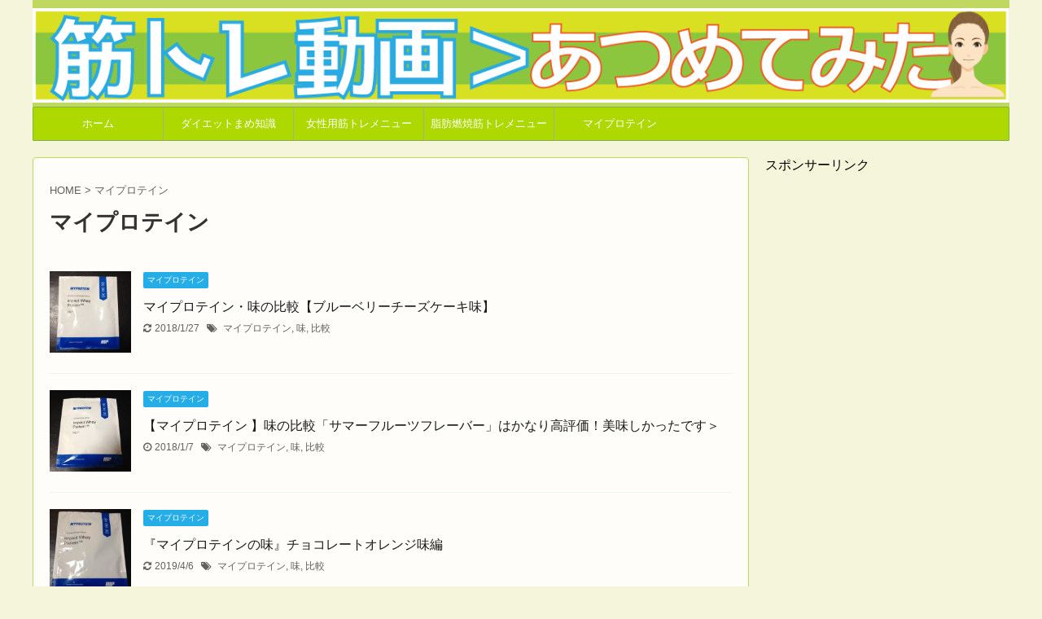

--- FILE ---
content_type: text/html; charset=UTF-8
request_url: https://www.kintoremenujitaku.com/tag/%E3%83%9E%E3%82%A4%E3%83%97%E3%83%AD%E3%83%86%E3%82%A4%E3%83%B3/page/4/
body_size: 15546
content:
<!DOCTYPE html>
<!--[if lt IE 7]>
<html class="ie6" lang="ja"> <![endif]-->
<!--[if IE 7]>
<html class="i7" lang="ja"> <![endif]-->
<!--[if IE 8]>
<html class="ie" lang="ja"> <![endif]-->
<!--[if gt IE 8]><!-->
<html lang="ja" class="">
	<!--<![endif]-->
	<head prefix="og: http://ogp.me/ns# fb: http://ogp.me/ns/fb# article: http://ogp.me/ns/article#">
		<meta charset="UTF-8" >
		<meta name="viewport" content="width=device-width,initial-scale=1.0,user-scalable=no,viewport-fit=cover">
		<meta name="format-detection" content="telephone=no" >

					<meta name="robots" content="noindex,follow">
		
		<link rel="alternate" type="application/rss+xml" title="【筋トレメニュー】自宅で出来る筋トレ動画集 RSS Feed" href="https://www.kintoremenujitaku.com/feed/" />
		<link rel="pingback" href="https://www.kintoremenujitaku.com/xmlrpc.php" >
		<!--[if lt IE 9]>
		<script src="https://www.kintoremenujitaku.com/wp-content/themes/affinger5/js/html5shiv.js"></script>
		<![endif]-->
					    <script>
	        var ajaxurl = "https://www.kintoremenujitaku.com/wp-admin/admin-ajax.php";
	    </script>
	<title>マイプロテイン - 【筋トレメニュー】自宅で出来る筋トレ動画集 - 4ページ</title>
<link rel='dns-prefetch' href='//ajax.googleapis.com' />
<link rel='dns-prefetch' href='//s.w.org' />
		<script type="text/javascript">
			window._wpemojiSettings = {"baseUrl":"https:\/\/s.w.org\/images\/core\/emoji\/12.0.0-1\/72x72\/","ext":".png","svgUrl":"https:\/\/s.w.org\/images\/core\/emoji\/12.0.0-1\/svg\/","svgExt":".svg","source":{"concatemoji":"https:\/\/www.kintoremenujitaku.com\/wp-includes\/js\/wp-emoji-release.min.js?ver=5.4.1"}};
			/*! This file is auto-generated */
			!function(e,a,t){var r,n,o,i,p=a.createElement("canvas"),s=p.getContext&&p.getContext("2d");function c(e,t){var a=String.fromCharCode;s.clearRect(0,0,p.width,p.height),s.fillText(a.apply(this,e),0,0);var r=p.toDataURL();return s.clearRect(0,0,p.width,p.height),s.fillText(a.apply(this,t),0,0),r===p.toDataURL()}function l(e){if(!s||!s.fillText)return!1;switch(s.textBaseline="top",s.font="600 32px Arial",e){case"flag":return!c([127987,65039,8205,9895,65039],[127987,65039,8203,9895,65039])&&(!c([55356,56826,55356,56819],[55356,56826,8203,55356,56819])&&!c([55356,57332,56128,56423,56128,56418,56128,56421,56128,56430,56128,56423,56128,56447],[55356,57332,8203,56128,56423,8203,56128,56418,8203,56128,56421,8203,56128,56430,8203,56128,56423,8203,56128,56447]));case"emoji":return!c([55357,56424,55356,57342,8205,55358,56605,8205,55357,56424,55356,57340],[55357,56424,55356,57342,8203,55358,56605,8203,55357,56424,55356,57340])}return!1}function d(e){var t=a.createElement("script");t.src=e,t.defer=t.type="text/javascript",a.getElementsByTagName("head")[0].appendChild(t)}for(i=Array("flag","emoji"),t.supports={everything:!0,everythingExceptFlag:!0},o=0;o<i.length;o++)t.supports[i[o]]=l(i[o]),t.supports.everything=t.supports.everything&&t.supports[i[o]],"flag"!==i[o]&&(t.supports.everythingExceptFlag=t.supports.everythingExceptFlag&&t.supports[i[o]]);t.supports.everythingExceptFlag=t.supports.everythingExceptFlag&&!t.supports.flag,t.DOMReady=!1,t.readyCallback=function(){t.DOMReady=!0},t.supports.everything||(n=function(){t.readyCallback()},a.addEventListener?(a.addEventListener("DOMContentLoaded",n,!1),e.addEventListener("load",n,!1)):(e.attachEvent("onload",n),a.attachEvent("onreadystatechange",function(){"complete"===a.readyState&&t.readyCallback()})),(r=t.source||{}).concatemoji?d(r.concatemoji):r.wpemoji&&r.twemoji&&(d(r.twemoji),d(r.wpemoji)))}(window,document,window._wpemojiSettings);
		</script>
		<style type="text/css">
img.wp-smiley,
img.emoji {
	display: inline !important;
	border: none !important;
	box-shadow: none !important;
	height: 1em !important;
	width: 1em !important;
	margin: 0 .07em !important;
	vertical-align: -0.1em !important;
	background: none !important;
	padding: 0 !important;
}
</style>
	<link rel='stylesheet' id='wp-block-library-css'  href='https://c0.wp.com/c/5.4.1/wp-includes/css/dist/block-library/style.min.css' type='text/css' media='all' />
<style id='wp-block-library-inline-css' type='text/css'>
.has-text-align-justify{text-align:justify;}
</style>
<link rel='stylesheet' id='contact-form-7-css'  href='https://www.kintoremenujitaku.com/wp-content/plugins/contact-form-7/includes/css/styles.css?ver=5.2' type='text/css' media='all' />
<link rel='stylesheet' id='default-icon-styles-css'  href='https://www.kintoremenujitaku.com/wp-content/plugins/svg-vector-icon-plugin/public/../admin/css/wordpress-svg-icon-plugin-style.min.css?ver=5.4.1' type='text/css' media='all' />
<link rel='stylesheet' id='wpt-twitter-feed-css'  href='https://www.kintoremenujitaku.com/wp-content/plugins/wp-to-twitter/css/twitter-feed.css?ver=5.4.1' type='text/css' media='all' />
<link rel='stylesheet' id='st-affiliate-manager-common-css'  href='https://www.kintoremenujitaku.com/wp-content/plugins/st-affiliate-manager/Resources/assets/css/common.css?ver=20181128' type='text/css' media='all' />
<link rel='stylesheet' id='normalize-css'  href='https://www.kintoremenujitaku.com/wp-content/themes/affinger5/css/normalize.css?ver=1.5.9' type='text/css' media='all' />
<link rel='stylesheet' id='font-awesome-css'  href='https://www.kintoremenujitaku.com/wp-content/themes/affinger5/css/fontawesome/css/font-awesome.min.css?ver=4.7.0' type='text/css' media='all' />
<link rel='stylesheet' id='font-awesome-animation-css'  href='https://www.kintoremenujitaku.com/wp-content/themes/affinger5/css/fontawesome/css/font-awesome-animation.min.css?ver=5.4.1' type='text/css' media='all' />
<link rel='stylesheet' id='st_svg-css'  href='https://www.kintoremenujitaku.com/wp-content/themes/affinger5/st_svg/style.css?ver=5.4.1' type='text/css' media='all' />
<link rel='stylesheet' id='slick-css'  href='https://www.kintoremenujitaku.com/wp-content/themes/affinger5/vendor/slick/slick.css?ver=1.8.0' type='text/css' media='all' />
<link rel='stylesheet' id='slick-theme-css'  href='https://www.kintoremenujitaku.com/wp-content/themes/affinger5/vendor/slick/slick-theme.css?ver=1.8.0' type='text/css' media='all' />
<link rel='stylesheet' id='style-css'  href='https://www.kintoremenujitaku.com/wp-content/themes/affinger5/style.css?ver=5.4.1' type='text/css' media='all' />
<link rel='stylesheet' id='child-style-css'  href='https://www.kintoremenujitaku.com/wp-content/themes/affinger5-child/style.css?ver=5.4.1' type='text/css' media='all' />
<link rel='stylesheet' id='single-css'  href='https://www.kintoremenujitaku.com/wp-content/themes/affinger5/st-rankcss.php' type='text/css' media='all' />
<link rel='stylesheet' id='jetpack_facebook_likebox-css'  href='https://c0.wp.com/p/jetpack/8.6.2/modules/widgets/facebook-likebox/style.css' type='text/css' media='all' />
<link rel='stylesheet' id='yesno_style-css'  href='https://www.kintoremenujitaku.com/wp-content/plugins/yesno/css/style.css?ver=1.0.11' type='text/css' media='all' />
<link rel='stylesheet' id='va-social-buzz-css'  href='https://www.kintoremenujitaku.com/wp-content/plugins/va-social-buzz/assets/css/style.min.css?ver=1.1.14' type='text/css' media='all' />
<style id='va-social-buzz-inline-css' type='text/css'>
.va-social-buzz .vasb_fb .vasb_fb_thumbnail{background-image:url(https://www.kintoremenujitaku.com/wp-content/uploads/2017/02/kintorelogo-01.png);}#secondary #widget-area .va-social-buzz .vasb_fb .vasb_fb_like,#secondary .widget-area .va-social-buzz .vasb_fb .vasb_fb_like,#secondary.widget-area .va-social-buzz .vasb_fb .vasb_fb_like,.secondary .widget-area .va-social-buzz .vasb_fb .vasb_fb_like,.sidebar-container .va-social-buzz .vasb_fb .vasb_fb_like,.va-social-buzz .vasb_fb .vasb_fb_like{background-color:rgba(0,0,0,0.4);color:#ffffff;}@media only screen and (min-width:711px){.va-social-buzz .vasb_fb .vasb_fb_like{background-color:rgba(0,0,0,1);}}
</style>
<link rel='stylesheet' id='st-themecss-css'  href='https://www.kintoremenujitaku.com/wp-content/themes/affinger5/st-themecss-loader.php?ver=5.4.1' type='text/css' media='all' />
<link rel='stylesheet' id='jetpack_css-css'  href='https://c0.wp.com/p/jetpack/8.6.2/css/jetpack.css' type='text/css' media='all' />
<script type='text/javascript' src='//ajax.googleapis.com/ajax/libs/jquery/1.11.3/jquery.min.js?ver=1.11.3'></script>
<script type='text/javascript'>
/* <![CDATA[ */
var wpp_params = {"sampling_active":"1","sampling_rate":"100","ajax_url":"https:\/\/www.kintoremenujitaku.com\/wp-json\/wordpress-popular-posts\/v1\/popular-posts","ID":"","token":"1397ff4d48","debug":""};
/* ]]> */
</script>
<script type='text/javascript' src='https://www.kintoremenujitaku.com/wp-content/plugins/wordpress-popular-posts/assets/js/wpp-5.0.0.min.js?ver=5.1.0'></script>
<link rel='https://api.w.org/' href='https://www.kintoremenujitaku.com/wp-json/' />
    <script src="https://sdk.push7.jp/v2/p7sdk.js"></script>
    <script>p7.init("fa82665e560146788ed8c34bcfdc28e3");</script>
    
<link rel='dns-prefetch' href='//v0.wordpress.com'/>
<link rel='dns-prefetch' href='//c0.wp.com'/>
<style type='text/css'>img#wpstats{display:none}</style><link rel="prev" href="https://www.kintoremenujitaku.com/tag/%E3%83%9E%E3%82%A4%E3%83%97%E3%83%AD%E3%83%86%E3%82%A4%E3%83%B3/page/3/" />
<link rel="shortcut icon" href="https://kintoremenujitaku.com/wp-content/uploads/2017/02/woman_face2_s.png" >
<meta name="google-site-verification" content="WnVFnzWO1-ANZoqnVwiX0YdrJGzoSBg1M6vOwFa7NK0" />
<style type="text/css">.broken_link, a.broken_link {
	text-decoration: line-through;
}</style><style type="text/css" id="custom-background-css">
body.custom-background { background-color: #f5f5dc; }
</style>
	
<!-- Jetpack Open Graph Tags -->
<meta property="og:type" content="website" />
<meta property="og:title" content="マイプロテイン - 【筋トレメニュー】自宅で出来る筋トレ動画集 - 4ページ" />
<meta property="og:url" content="https://www.kintoremenujitaku.com/tag/%e3%83%9e%e3%82%a4%e3%83%97%e3%83%ad%e3%83%86%e3%82%a4%e3%83%b3/" />
<meta property="og:site_name" content="【筋トレメニュー】自宅で出来る筋トレ動画集" />
<meta property="og:image" content="https://www.kintoremenujitaku.com/wp-content/uploads/2017/02/cropped-woman_face2_s.png" />
<meta property="og:image:width" content="512" />
<meta property="og:image:height" content="512" />
<meta property="og:locale" content="ja_JP" />

<!-- End Jetpack Open Graph Tags -->
<link rel="icon" href="https://www.kintoremenujitaku.com/wp-content/uploads/2017/02/cropped-woman_face2_s-32x32.png" sizes="32x32" />
<link rel="icon" href="https://www.kintoremenujitaku.com/wp-content/uploads/2017/02/cropped-woman_face2_s-192x192.png" sizes="192x192" />
<link rel="apple-touch-icon" href="https://www.kintoremenujitaku.com/wp-content/uploads/2017/02/cropped-woman_face2_s-180x180.png" />
<meta name="msapplication-TileImage" content="https://www.kintoremenujitaku.com/wp-content/uploads/2017/02/cropped-woman_face2_s-270x270.png" />
			<link rel="stylesheet" type="text/css" id="wp-custom-css" href="https://www.kintoremenujitaku.com/?custom-css=7f77c84f3e" />
					<script>
		(function (i, s, o, g, r, a, m) {
			i['GoogleAnalyticsObject'] = r;
			i[r] = i[r] || function () {
					(i[r].q = i[r].q || []).push(arguments)
				}, i[r].l = 1 * new Date();
			a = s.createElement(o),
				m = s.getElementsByTagName(o)[0];
			a.async = 1;
			a.src = g;
			m.parentNode.insertBefore(a, m)
		})(window, document, 'script', '//www.google-analytics.com/analytics.js', 'ga');

		ga('create', 'UA-109857216-1', 'auto');
		ga('send', 'pageview');

	</script>
				<!-- OGP -->
			<meta property="og:locale" content="ja_JP">
		<meta property="fb:app_id" content="1731875273513099">
					<meta property="article:publisher" content="https://www.facebook.com/kintoremenujitaku/">
		
		<meta property="og:type" content="website">
		<meta property="og:title" content="【筋トレメニュー】自宅で出来る筋トレ動画集">
		<meta property="og:url" content="https://www.kintoremenujitaku.com">
		<meta property="og:description" content="筋トレ動画で「今日から始める」エクササイズまとめ">
		<meta property="og:site_name" content="【筋トレメニュー】自宅で出来る筋トレ動画集">
		<meta property="og:image" content="https://www.kintoremenujitaku.com/wp-content/themes/affinger5/images/no-img.png">
	
						<meta name="twitter:card" content="summary_large_image">
				<meta name="twitter:site" content="@kintoremenu">
		<meta name="twitter:title" content="【筋トレメニュー】自宅で出来る筋トレ動画集">
		<meta name="twitter:description" content="筋トレ動画で「今日から始める」エクササイズまとめ">
		<meta name="twitter:image" content="https://www.kintoremenujitaku.com/wp-content/themes/affinger5/images/no-img.png">
		<!-- /OGP -->
		
	
			<script>
			(function (window, document, $, undefined) {
				'use strict';

				function transparentize(selector) {
					var scrollTop = $(window).scrollTop();
					var windowHeight = $(window).height();

					$(selector).each(function () {
						var $img = $(this);
						var imgTop = $img.offset().top;

						if (imgTop >= scrollTop + windowHeight) {
							$img.css("opacity", "0");
						}
					});
				}

				function fadeIn(selector) {
					var scrollTop = $(window).scrollTop();
					var windowHeight = $(window).height();

					$(selector).each(function () {
						var $img = $(this);
						var imgTop = $img.offset().top;

						if (scrollTop > imgTop - windowHeight + 100) {
							$img.animate({
								"opacity": "1"
							}, 1000);
						}
					});
				}

				$(function () {
					var timer;
					var selector = '.post img';
					var onEvent = fadeIn.bind(null, selector);

					transparentize(selector);

					$(window).on('orientationchange resize', function () {
						if (timer) {
							clearTimeout(timer);
						}

						timer = setTimeout(onEvent, 100);
					});

					$(window).scroll(onEvent);
				});
			}(window, window.document, jQuery));
		</script>
	

<script>
jQuery(function(){
    jQuery('.st-btn-open').click(function(){
        jQuery(this).next('.st-slidebox').stop(true, true).slideToggle();
    });
});
</script>
	<script>
		jQuery(function(){
		jQuery('.post h2 , .h2modoki').wrapInner('<span class="st-dash-design"></span>');
		}) 
	</script>
<script>
jQuery(function(){
  jQuery('#st-tab-menu li').on('click', function(){
    if(jQuery(this).not('active')){
      jQuery(this).addClass('active').siblings('li').removeClass('active');
      var index = jQuery('#st-tab-menu li').index(this);
      jQuery('#st-tab-box div').eq(index).addClass('active').siblings('div').removeClass('active');
    }
  });
});
</script>

<script>
	jQuery(function(){
		jQuery("#toc_container:not(:has(ul ul))").addClass("only-toc");
		jQuery(".st-ac-box ul:has(.cat-item)").each(function(){
			jQuery(this).addClass("st-ac-cat");
		});
	});
</script>

<script>
	jQuery(function(){
						jQuery('.st-star').parent('.rankh4').css('padding-bottom','5px'); // スターがある場合のランキング見出し調整
	});
</script>

			</head>
	<body class="archive paged tag tag-50 custom-background paged-4 tag-paged-4 not-front-page" >
				<div id="st-ami">
				<div id="wrapper" class="">
				<div id="wrapper-in">
					<header id="">
						<div id="headbox-bg">
							<div class="clearfix" id="headbox">
										<nav id="s-navi" class="pcnone">
			<dl class="acordion">
				<dt class="trigger">
					<p class="acordion_button"><span class="op has-text"><i class="fa st-svg-menu_cut"></i></span></p>
					
								<!-- 追加メニュー -->
								
								<!-- 追加メニュー2 -->
								
									</dt>

				<dd class="acordion_tree">
					<div class="acordion_tree_content">

													<div class="st-ac-box">
								<div id="search-3" class="st-widgets-box ac-widgets-top widget_search"><p class="st-widgets-title">サイト内検索</p><div id="search">
	<form method="get" id="searchform" action="https://www.kintoremenujitaku.com/">
		<label class="hidden" for="s">
					</label>
		<input type="text" placeholder="検索するテキストを入力" value="" name="s" id="s" />
		<input type="image" src="https://www.kintoremenujitaku.com/wp-content/themes/affinger5/images/search.png" alt="検索" id="searchsubmit" />
	</form>
</div>
<!-- /stinger --> </div><div id="categories-3" class="st-widgets-box ac-widgets-top widget_categories"><p class="st-widgets-title">カテゴリー</p>		<ul>
				<li class="cat-item cat-item-15"><a href="https://www.kintoremenujitaku.com/category/stomach/abroller/" ><span class="cat-item-label">アブローラー</span></a>
</li>
	<li class="cat-item cat-item-6"><a href="https://www.kintoremenujitaku.com/category/butt/" ><span class="cat-item-label">お尻</span></a>
</li>
	<li class="cat-item cat-item-81"><a href="https://www.kintoremenujitaku.com/category/stretch/" ><span class="cat-item-label">ストレッチ</span></a>
</li>
	<li class="cat-item cat-item-161"><a href="https://www.kintoremenujitaku.com/category/dietfood/" ><span class="cat-item-label">ダイエットまめ知識</span></a>
</li>
	<li class="cat-item cat-item-104"><a href="https://www.kintoremenujitaku.com/category/tabatahiit/" ><span class="cat-item-label">タバタ式／HIIT</span></a>
</li>
	<li class="cat-item cat-item-56"><a href="https://www.kintoremenujitaku.com/category/chest/bustup/" ><span class="cat-item-label">バストアップ</span></a>
</li>
	<li class="cat-item cat-item-64"><a href="https://www.kintoremenujitaku.com/category/fitnessequipment/" ><span class="cat-item-label">フィットネス器具</span></a>
</li>
	<li class="cat-item cat-item-65"><a href="https://www.kintoremenujitaku.com/category/fitnessequipment/stretchroller/" ><span class="cat-item-label">フォームローラー／ストレッチローラー</span></a>
</li>
	<li class="cat-item cat-item-45"><a href="https://www.kintoremenujitaku.com/category/legs/fukurahagi/" ><span class="cat-item-label">ふくらはぎ</span></a>
</li>
	<li class="cat-item cat-item-184"><a href="https://www.kintoremenujitaku.com/category/kintoresupplement/myprotein/" ><span class="cat-item-label">マイプロテイン</span></a>
</li>
	<li class="cat-item cat-item-25"><a href="https://www.kintoremenujitaku.com/category/maidgym/" ><span class="cat-item-label">メイドジム</span></a>
</li>
	<li class="cat-item cat-item-74"><a href="https://www.kintoremenujitaku.com/category/motivation/" ><span class="cat-item-label">モチベーション</span></a>
</li>
	<li class="cat-item cat-item-31"><a href="https://www.kintoremenujitaku.com/category/arms/santoukin/" ><span class="cat-item-label">三頭筋</span></a>
</li>
	<li class="cat-item cat-item-232"><a href="https://www.kintoremenujitaku.com/category/arms/upper-arm/" ><span class="cat-item-label">二の腕</span></a>
</li>
	<li class="cat-item cat-item-10"><a href="https://www.kintoremenujitaku.com/category/kintoremenubeginner/" ><span class="cat-item-label">今すぐできる！初心者の筋トレメニュー</span></a>
</li>
	<li class="cat-item cat-item-100"><a href="https://www.kintoremenujitaku.com/category/core/" ><span class="cat-item-label">体幹</span></a>
</li>
	<li class="cat-item cat-item-183"><a href="https://www.kintoremenujitaku.com/category/beginner/" ><span class="cat-item-label">初心者</span></a>
</li>
	<li class="cat-item cat-item-44"><a href="https://www.kintoremenujitaku.com/category/legs/futomomo/" ><span class="cat-item-label">太もも</span></a>
</li>
	<li class="cat-item cat-item-11"><a href="https://www.kintoremenujitaku.com/category/kintoresupplement/" ><span class="cat-item-label">筋トレサプリメント</span></a>
</li>
	<li class="cat-item cat-item-19"><a href="https://www.kintoremenujitaku.com/category/nutrition/" ><span class="cat-item-label">筋トレ栄養学</span></a>
</li>
	<li class="cat-item cat-item-7"><a href="https://www.kintoremenujitaku.com/category/shoulders/" ><span class="cat-item-label">肩</span></a>
</li>
	<li class="cat-item cat-item-3"><a href="https://www.kintoremenujitaku.com/category/back/" ><span class="cat-item-label">背筋</span></a>
</li>
	<li class="cat-item cat-item-55"><a href="https://www.kintoremenujitaku.com/category/chest/" ><span class="cat-item-label">胸</span></a>
</li>
	<li class="cat-item cat-item-38"><a href="https://www.kintoremenujitaku.com/category/shibounenshou/" ><span class="cat-item-label">脂肪燃焼筋トレメニュー</span></a>
</li>
	<li class="cat-item cat-item-5"><a href="https://www.kintoremenujitaku.com/category/legs/" ><span class="cat-item-label">脚</span></a>
</li>
	<li class="cat-item cat-item-4"><a href="https://www.kintoremenujitaku.com/category/arms/" ><span class="cat-item-label">腕</span></a>
</li>
	<li class="cat-item cat-item-2"><a href="https://www.kintoremenujitaku.com/category/stomach/" ><span class="cat-item-label">腹筋</span></a>
</li>
	<li class="cat-item cat-item-9"><a href="https://www.kintoremenujitaku.com/category/kintoremenujitakujosei/" ><span class="cat-item-label">自宅で出来る女性の筋トレメニュー</span></a>
</li>
		</ul>
			</div>							</div>
						

														<div class="menu-%e3%82%b9%e3%83%9e%e3%83%9b%e3%83%a1%e3%83%8b%e3%83%a5%e3%83%bc-container"><ul id="menu-%e3%82%b9%e3%83%9e%e3%83%9b%e3%83%a1%e3%83%8b%e3%83%a5%e3%83%bc" class="menu"><li id="menu-item-3904" class="menu-item menu-item-type-taxonomy menu-item-object-category menu-item-3904"><a href="https://www.kintoremenujitaku.com/category/butt/"><span class="menu-item-label">お尻</span></a></li>
<li id="menu-item-3905" class="menu-item menu-item-type-taxonomy menu-item-object-category menu-item-3905"><a href="https://www.kintoremenujitaku.com/category/stretch/"><span class="menu-item-label">ストレッチ</span></a></li>
<li id="menu-item-3906" class="menu-item menu-item-type-taxonomy menu-item-object-category menu-item-3906"><a href="https://www.kintoremenujitaku.com/category/dietfood/"><span class="menu-item-label">ダイエットまめ知識</span></a></li>
<li id="menu-item-3907" class="menu-item menu-item-type-taxonomy menu-item-object-category menu-item-3907"><a href="https://www.kintoremenujitaku.com/category/tabatahiit/"><span class="menu-item-label">タバタ式／HIIT</span></a></li>
<li id="menu-item-3908" class="menu-item menu-item-type-taxonomy menu-item-object-category menu-item-3908"><a href="https://www.kintoremenujitaku.com/category/fitnessequipment/"><span class="menu-item-label">フィットネス器具</span></a></li>
<li id="menu-item-3909" class="menu-item menu-item-type-taxonomy menu-item-object-category menu-item-3909"><a href="https://www.kintoremenujitaku.com/category/fitnessequipment/stretchroller/"><span class="menu-item-label">フォームローラー／ストレッチローラー</span></a></li>
<li id="menu-item-3911" class="menu-item menu-item-type-taxonomy menu-item-object-category menu-item-3911"><a href="https://www.kintoremenujitaku.com/category/motivation/"><span class="menu-item-label">モチベーション</span></a></li>
<li id="menu-item-3912" class="menu-item menu-item-type-taxonomy menu-item-object-category menu-item-3912"><a href="https://www.kintoremenujitaku.com/category/core/"><span class="menu-item-label">体幹</span></a></li>
<li id="menu-item-3913" class="menu-item menu-item-type-taxonomy menu-item-object-category menu-item-3913"><a href="https://www.kintoremenujitaku.com/category/beginner/"><span class="menu-item-label">初心者</span></a></li>
<li id="menu-item-3914" class="menu-item menu-item-type-taxonomy menu-item-object-category menu-item-3914"><a href="https://www.kintoremenujitaku.com/category/%e6%9c%aa%e5%88%86%e9%a1%9e/"><span class="menu-item-label">未分類</span></a></li>
<li id="menu-item-3915" class="menu-item menu-item-type-taxonomy menu-item-object-category menu-item-3915"><a href="https://www.kintoremenujitaku.com/category/kintoresupplement/"><span class="menu-item-label">筋トレサプリメント</span></a></li>
<li id="menu-item-3916" class="menu-item menu-item-type-taxonomy menu-item-object-category menu-item-3916"><a href="https://www.kintoremenujitaku.com/category/kintoresupplement/myprotein/"><span class="menu-item-label">マイプロテイン</span></a></li>
<li id="menu-item-3917" class="menu-item menu-item-type-taxonomy menu-item-object-category menu-item-3917"><a href="https://www.kintoremenujitaku.com/category/kintoremenujitakujosei/"><span class="menu-item-label">自宅で出来る女性の筋トレメニュー</span></a></li>
<li id="menu-item-3918" class="menu-item menu-item-type-taxonomy menu-item-object-category menu-item-3918"><a href="https://www.kintoremenujitaku.com/category/kintoremenubeginner/"><span class="menu-item-label">今すぐできる！初心者の筋トレメニュー</span></a></li>
<li id="menu-item-3919" class="menu-item menu-item-type-taxonomy menu-item-object-category menu-item-3919"><a href="https://www.kintoremenujitaku.com/category/nutrition/"><span class="menu-item-label">筋トレ栄養学</span></a></li>
<li id="menu-item-3920" class="menu-item menu-item-type-taxonomy menu-item-object-category menu-item-3920"><a href="https://www.kintoremenujitaku.com/category/shoulders/"><span class="menu-item-label">肩</span></a></li>
<li id="menu-item-3921" class="menu-item menu-item-type-taxonomy menu-item-object-category menu-item-3921"><a href="https://www.kintoremenujitaku.com/category/back/"><span class="menu-item-label">背筋</span></a></li>
<li id="menu-item-3922" class="menu-item menu-item-type-taxonomy menu-item-object-category menu-item-3922"><a href="https://www.kintoremenujitaku.com/category/chest/"><span class="menu-item-label">胸</span></a></li>
<li id="menu-item-3923" class="menu-item menu-item-type-taxonomy menu-item-object-category menu-item-3923"><a href="https://www.kintoremenujitaku.com/category/chest/bustup/"><span class="menu-item-label">バストアップ</span></a></li>
<li id="menu-item-3924" class="menu-item menu-item-type-taxonomy menu-item-object-category menu-item-3924"><a href="https://www.kintoremenujitaku.com/category/shibounenshou/"><span class="menu-item-label">脂肪燃焼筋トレメニュー</span></a></li>
<li id="menu-item-3925" class="menu-item menu-item-type-taxonomy menu-item-object-category menu-item-3925"><a href="https://www.kintoremenujitaku.com/category/legs/"><span class="menu-item-label">脚</span></a></li>
<li id="menu-item-3926" class="menu-item menu-item-type-taxonomy menu-item-object-category menu-item-3926"><a href="https://www.kintoremenujitaku.com/category/legs/fukurahagi/"><span class="menu-item-label">ふくらはぎ</span></a></li>
<li id="menu-item-3927" class="menu-item menu-item-type-taxonomy menu-item-object-category menu-item-3927"><a href="https://www.kintoremenujitaku.com/category/legs/futomomo/"><span class="menu-item-label">太もも</span></a></li>
<li id="menu-item-3928" class="menu-item menu-item-type-taxonomy menu-item-object-category menu-item-3928"><a href="https://www.kintoremenujitaku.com/category/arms/"><span class="menu-item-label">腕</span></a></li>
<li id="menu-item-3929" class="menu-item menu-item-type-taxonomy menu-item-object-category menu-item-3929"><a href="https://www.kintoremenujitaku.com/category/arms/santoukin/"><span class="menu-item-label">三頭筋</span></a></li>
<li id="menu-item-3930" class="menu-item menu-item-type-taxonomy menu-item-object-category menu-item-3930"><a href="https://www.kintoremenujitaku.com/category/arms/upper-arm/"><span class="menu-item-label">二の腕</span></a></li>
<li id="menu-item-3931" class="menu-item menu-item-type-taxonomy menu-item-object-category menu-item-3931"><a href="https://www.kintoremenujitaku.com/category/stomach/"><span class="menu-item-label">腹筋</span></a></li>
<li id="menu-item-3932" class="menu-item menu-item-type-taxonomy menu-item-object-category menu-item-3932"><a href="https://www.kintoremenujitaku.com/category/stomach/abroller/"><span class="menu-item-label">アブローラー</span></a></li>
<li id="menu-item-3933" class="menu-item menu-item-type-taxonomy menu-item-object-category menu-item-3933"><a href="https://www.kintoremenujitaku.com/category/neck/"><span class="menu-item-label">首</span></a></li>
</ul></div>							<div class="clear"></div>

						
					</div>
				</dd>
			</dl>
		</nav>
										<div id="header-l">
												<!-- ロゴ又はブログ名 -->
            
    									</div><!-- /#header-l -->
								<div id="header-r" class="smanone">
									
								</div><!-- /#header-r -->
							</div><!-- /#headbox-bg -->
						</div><!-- /#headbox clearfix -->

						
						
						
						
											


	<div id="gazou-wide">
		
																				<div id="st-headerbox">
							<div id="st-header">
																				<img src="https://www.kintoremenujitaku.com/wp-content/uploads/2017/02/kintorelogo-01.png" width="2200" height="500" data-st-lazy-load="false" >
																</div>
						</div>
									

					
				<div id="st-menubox">
			<div id="st-menuwide">
				<nav class="smanone clearfix"><ul id="menu-%e3%82%b0%e3%83%ad%e3%83%bc%e3%83%90%e3%83%ab%e3%83%a1%e3%83%8b%e3%83%a5%e3%83%bc" class="menu"><li id="menu-item-3478" class="menu-item menu-item-type-post_type menu-item-object-page menu-item-home menu-item-3478"><a href="https://www.kintoremenujitaku.com/">ホーム</a></li>
<li id="menu-item-3479" class="menu-item menu-item-type-taxonomy menu-item-object-category menu-item-3479"><a href="https://www.kintoremenujitaku.com/category/dietfood/">ダイエットまめ知識</a></li>
<li id="menu-item-3480" class="menu-item menu-item-type-taxonomy menu-item-object-category menu-item-3480"><a href="https://www.kintoremenujitaku.com/category/kintoremenujitakujosei/">女性用筋トレメニュー</a></li>
<li id="menu-item-4563" class="menu-item menu-item-type-taxonomy menu-item-object-category menu-item-4563"><a href="https://www.kintoremenujitaku.com/category/shibounenshou/">脂肪燃焼筋トレメニュー</a></li>
<li id="menu-item-4560" class="menu-item menu-item-type-taxonomy menu-item-object-category menu-item-4560"><a href="https://www.kintoremenujitaku.com/category/kintoresupplement/myprotein/">マイプロテイン</a></li>
</ul></nav>			</div>
		</div>
		</div>
<!-- /gazou -->					
					
					</header>

					

					<div id="content-w">

					
					
					


<div id="content" class="clearfix">
	<div id="contentInner">
		<main >
			<article>
				<!--ぱんくず -->
									<div id="breadcrumb">
					<ol>
						<li><a href="https://www.kintoremenujitaku.com"><span>HOME</span></a> > </li>
						<li>マイプロテイン</li>
					</ol>
					</div>
								<!--/ ぱんくず -->
				<!--ループ開始-->
				<h1 class="entry-title">
											マイプロテイン									</h1>
				<div class="kanren ">
						<dl class="clearfix">
			<dt><a href="https://www.kintoremenujitaku.com/myprotein-flavour-blueberry-cheesecake/">
											<img width="150" height="150" src="https://www.kintoremenujitaku.com/wp-content/uploads/2018/01/IMG_1356-150x150.jpg" class="attachment-st_thumb150 size-st_thumb150 wp-post-image" alt="" srcset="https://www.kintoremenujitaku.com/wp-content/uploads/2018/01/IMG_1356-150x150.jpg 150w, https://www.kintoremenujitaku.com/wp-content/uploads/2018/01/IMG_1356-100x100.jpg 100w, https://www.kintoremenujitaku.com/wp-content/uploads/2018/01/IMG_1356-300x300.jpg 300w, https://www.kintoremenujitaku.com/wp-content/uploads/2018/01/IMG_1356-400x400.jpg 400w" sizes="(max-width: 150px) 100vw, 150px" />									</a></dt>
			<dd>
				
	
	<p class="st-catgroup itiran-category">
		<a href="https://www.kintoremenujitaku.com/category/kintoresupplement/myprotein/" title="View all posts in マイプロテイン" rel="category tag"><span class="catname st-catid184">マイプロテイン</span></a>	</p>
				<h3><a href="https://www.kintoremenujitaku.com/myprotein-flavour-blueberry-cheesecake/">
						マイプロテイン・味の比較【ブルーベリーチーズケーキ味】					</a></h3>

					<div class="blog_info">
		<p>
							<i class="fa fa-refresh"></i>2018/1/27										&nbsp;<span class="pcone">
						<i class="fa fa-tags"></i>&nbsp;<a href="https://www.kintoremenujitaku.com/tag/%e3%83%9e%e3%82%a4%e3%83%97%e3%83%ad%e3%83%86%e3%82%a4%e3%83%b3/" rel="tag">マイプロテイン</a>, <a href="https://www.kintoremenujitaku.com/tag/%e5%91%b3/" rel="tag">味</a>, <a href="https://www.kintoremenujitaku.com/tag/%e6%af%94%e8%bc%83/" rel="tag">比較</a>				</span></p>
				</div>

											</dd>
		</dl>
						<dl class="clearfix">
			<dt><a href="https://www.kintoremenujitaku.com/myprotein-flavour-summer-fruit/">
											<img width="150" height="150" src="https://www.kintoremenujitaku.com/wp-content/uploads/2018/01/IMG_1345-150x150.jpg" class="attachment-st_thumb150 size-st_thumb150 wp-post-image" alt="" srcset="https://www.kintoremenujitaku.com/wp-content/uploads/2018/01/IMG_1345-150x150.jpg 150w, https://www.kintoremenujitaku.com/wp-content/uploads/2018/01/IMG_1345-100x100.jpg 100w, https://www.kintoremenujitaku.com/wp-content/uploads/2018/01/IMG_1345-300x300.jpg 300w, https://www.kintoremenujitaku.com/wp-content/uploads/2018/01/IMG_1345-400x400.jpg 400w" sizes="(max-width: 150px) 100vw, 150px" />									</a></dt>
			<dd>
				
	
	<p class="st-catgroup itiran-category">
		<a href="https://www.kintoremenujitaku.com/category/kintoresupplement/myprotein/" title="View all posts in マイプロテイン" rel="category tag"><span class="catname st-catid184">マイプロテイン</span></a>	</p>
				<h3><a href="https://www.kintoremenujitaku.com/myprotein-flavour-summer-fruit/">
						【マイプロテイン 】味の比較「サマーフルーツフレーバー」はかなり高評価！美味しかったです＞					</a></h3>

					<div class="blog_info">
		<p>
							<i class="fa fa-clock-o"></i>2018/1/7										&nbsp;<span class="pcone">
						<i class="fa fa-tags"></i>&nbsp;<a href="https://www.kintoremenujitaku.com/tag/%e3%83%9e%e3%82%a4%e3%83%97%e3%83%ad%e3%83%86%e3%82%a4%e3%83%b3/" rel="tag">マイプロテイン</a>, <a href="https://www.kintoremenujitaku.com/tag/%e5%91%b3/" rel="tag">味</a>, <a href="https://www.kintoremenujitaku.com/tag/%e6%af%94%e8%bc%83/" rel="tag">比較</a>				</span></p>
				</div>

											</dd>
		</dl>
						<dl class="clearfix">
			<dt><a href="https://www.kintoremenujitaku.com/myprotein-flavour-choco-orange/">
											<img width="150" height="150" src="https://www.kintoremenujitaku.com/wp-content/uploads/2018/01/IMG_1323-150x150.jpg" class="attachment-st_thumb150 size-st_thumb150 wp-post-image" alt="" srcset="https://www.kintoremenujitaku.com/wp-content/uploads/2018/01/IMG_1323-150x150.jpg 150w, https://www.kintoremenujitaku.com/wp-content/uploads/2018/01/IMG_1323-100x100.jpg 100w, https://www.kintoremenujitaku.com/wp-content/uploads/2018/01/IMG_1323-300x300.jpg 300w, https://www.kintoremenujitaku.com/wp-content/uploads/2018/01/IMG_1323-400x400.jpg 400w" sizes="(max-width: 150px) 100vw, 150px" />									</a></dt>
			<dd>
				
	
	<p class="st-catgroup itiran-category">
		<a href="https://www.kintoremenujitaku.com/category/kintoresupplement/myprotein/" title="View all posts in マイプロテイン" rel="category tag"><span class="catname st-catid184">マイプロテイン</span></a>	</p>
				<h3><a href="https://www.kintoremenujitaku.com/myprotein-flavour-choco-orange/">
						『マイプロテインの味』チョコレートオレンジ味編					</a></h3>

					<div class="blog_info">
		<p>
							<i class="fa fa-refresh"></i>2019/4/6										&nbsp;<span class="pcone">
						<i class="fa fa-tags"></i>&nbsp;<a href="https://www.kintoremenujitaku.com/tag/%e3%83%9e%e3%82%a4%e3%83%97%e3%83%ad%e3%83%86%e3%82%a4%e3%83%b3/" rel="tag">マイプロテイン</a>, <a href="https://www.kintoremenujitaku.com/tag/%e5%91%b3/" rel="tag">味</a>, <a href="https://www.kintoremenujitaku.com/tag/%e6%af%94%e8%bc%83/" rel="tag">比較</a>				</span></p>
				</div>

											</dd>
		</dl>
						<dl class="clearfix">
			<dt><a href="https://www.kintoremenujitaku.com/myprotein-flavor-raspberry/">
											<img width="150" height="150" src="https://www.kintoremenujitaku.com/wp-content/uploads/2017/12/IMG_1315-150x150.jpeg" class="attachment-st_thumb150 size-st_thumb150 wp-post-image" alt="" srcset="https://www.kintoremenujitaku.com/wp-content/uploads/2017/12/IMG_1315-150x150.jpeg 150w, https://www.kintoremenujitaku.com/wp-content/uploads/2017/12/IMG_1315-100x100.jpeg 100w, https://www.kintoremenujitaku.com/wp-content/uploads/2017/12/IMG_1315-300x300.jpeg 300w, https://www.kintoremenujitaku.com/wp-content/uploads/2017/12/IMG_1315-400x400.jpeg 400w" sizes="(max-width: 150px) 100vw, 150px" />									</a></dt>
			<dd>
				
	
	<p class="st-catgroup itiran-category">
		<a href="https://www.kintoremenujitaku.com/category/kintoresupplement/myprotein/" title="View all posts in マイプロテイン" rel="category tag"><span class="catname st-catid184">マイプロテイン</span></a>	</p>
				<h3><a href="https://www.kintoremenujitaku.com/myprotein-flavor-raspberry/">
						マイプロテインの味を比較してみた【ラズベリー味レビュー】クセになる味でした＞					</a></h3>

					<div class="blog_info">
		<p>
							<i class="fa fa-clock-o"></i>2017/12/29										&nbsp;<span class="pcone">
						<i class="fa fa-tags"></i>&nbsp;<a href="https://www.kintoremenujitaku.com/tag/%e3%83%9e%e3%82%a4%e3%83%97%e3%83%ad%e3%83%86%e3%82%a4%e3%83%b3/" rel="tag">マイプロテイン</a>, <a href="https://www.kintoremenujitaku.com/tag/%e5%91%b3/" rel="tag">味</a>, <a href="https://www.kintoremenujitaku.com/tag/%e6%af%94%e8%bc%83/" rel="tag">比較</a>				</span></p>
				</div>

											</dd>
		</dl>
								<div class="st-infeed-adunit">
								<div class="textwidget"><p>スポンサーリンク<br />
<script async src="//pagead2.googlesyndication.com/pagead/js/adsbygoogle.js"></script><br />
<ins class="adsbygoogle" style="display: block;" data-ad-format="fluid" data-ad-layout-key="-ef+6k-30-ac+ty" data-ad-client="ca-pub-8939813030150432" data-ad-slot="6633924446"></ins><br />
<script>
     (adsbygoogle = window.adsbygoogle || []).push({});
</script></p>
</div>
						</div>
					<dl class="clearfix">
			<dt><a href="https://www.kintoremenujitaku.com/pyprotein-recommended-flavor/">
											<img width="150" height="150" src="https://www.kintoremenujitaku.com/wp-content/uploads/2017/12/IMG_1311-150x150.jpeg" class="attachment-st_thumb150 size-st_thumb150 wp-post-image" alt="" srcset="https://www.kintoremenujitaku.com/wp-content/uploads/2017/12/IMG_1311-150x150.jpeg 150w, https://www.kintoremenujitaku.com/wp-content/uploads/2017/12/IMG_1311-100x100.jpeg 100w, https://www.kintoremenujitaku.com/wp-content/uploads/2017/12/IMG_1311-300x300.jpeg 300w, https://www.kintoremenujitaku.com/wp-content/uploads/2017/12/IMG_1311-400x400.jpeg 400w" sizes="(max-width: 150px) 100vw, 150px" />									</a></dt>
			<dd>
				
	
	<p class="st-catgroup itiran-category">
		<a href="https://www.kintoremenujitaku.com/category/kintoresupplement/myprotein/" title="View all posts in マイプロテイン" rel="category tag"><span class="catname st-catid184">マイプロテイン</span></a>	</p>
				<h3><a href="https://www.kintoremenujitaku.com/pyprotein-recommended-flavor/">
						【マイプロテイン】 おすすめの味はどれ？【２０種類】買ってみてレビューしてみます＞					</a></h3>

					<div class="blog_info">
		<p>
							<i class="fa fa-refresh"></i>2019/7/21										&nbsp;<span class="pcone">
						<i class="fa fa-tags"></i>&nbsp;<a href="https://www.kintoremenujitaku.com/tag/%e3%81%8a%e3%81%99%e3%81%99%e3%82%81%e5%91%b3/" rel="tag">おすすめ味</a>, <a href="https://www.kintoremenujitaku.com/tag/%e3%83%9e%e3%82%a4%e3%83%97%e3%83%ad%e3%83%86%e3%82%a4%e3%83%b3/" rel="tag">マイプロテイン</a>				</span></p>
				</div>

											</dd>
		</dl>
						<dl class="clearfix">
			<dt><a href="https://www.kintoremenujitaku.com/myprotein-cokkie-cream/">
											<img width="150" height="150" src="https://www.kintoremenujitaku.com/wp-content/uploads/2017/12/IMG_1302-e1513753258771-150x150.jpg" class="attachment-st_thumb150 size-st_thumb150 wp-post-image" alt="" srcset="https://www.kintoremenujitaku.com/wp-content/uploads/2017/12/IMG_1302-e1513753258771-150x150.jpg 150w, https://www.kintoremenujitaku.com/wp-content/uploads/2017/12/IMG_1302-e1513753258771-100x100.jpg 100w, https://www.kintoremenujitaku.com/wp-content/uploads/2017/12/IMG_1302-e1513753258771-300x300.jpg 300w, https://www.kintoremenujitaku.com/wp-content/uploads/2017/12/IMG_1302-e1513753258771-400x400.jpg 400w" sizes="(max-width: 150px) 100vw, 150px" />									</a></dt>
			<dd>
				
	
	<p class="st-catgroup itiran-category">
		<a href="https://www.kintoremenujitaku.com/category/kintoresupplement/myprotein/" title="View all posts in マイプロテイン" rel="category tag"><span class="catname st-catid184">マイプロテイン</span></a> <a href="https://www.kintoremenujitaku.com/category/kintoresupplement/" title="View all posts in 筋トレサプリメント" rel="category tag"><span class="catname st-catid11">筋トレサプリメント</span></a>	</p>
				<h3><a href="https://www.kintoremenujitaku.com/myprotein-cokkie-cream/">
						マイプロテイン味見してみた【クッキー＆クリーム】これはウマい！！９０点以上					</a></h3>

					<div class="blog_info">
		<p>
							<i class="fa fa-refresh"></i>2017/12/29										&nbsp;<span class="pcone">
						<i class="fa fa-tags"></i>&nbsp;<a href="https://www.kintoremenujitaku.com/tag/%e3%82%af%e3%83%83%e3%82%ad%e3%83%bc%ef%bc%86%e3%82%af%e3%83%aa%e3%83%bc%e3%83%a0/" rel="tag">クッキー＆クリーム</a>, <a href="https://www.kintoremenujitaku.com/tag/%e3%83%9e%e3%82%a4%e3%83%97%e3%83%ad%e3%83%86%e3%82%a4%e3%83%b3/" rel="tag">マイプロテイン</a>				</span></p>
				</div>

											</dd>
		</dl>
						<dl class="clearfix">
			<dt><a href="https://www.kintoremenujitaku.com/myproteinsaleshaker/">
											<img width="150" height="150" src="https://www.kintoremenujitaku.com/wp-content/uploads/2017/10/IMG_1231-150x150.png" class="attachment-st_thumb150 size-st_thumb150 wp-post-image" alt="" srcset="https://www.kintoremenujitaku.com/wp-content/uploads/2017/10/IMG_1231-150x150.png 150w, https://www.kintoremenujitaku.com/wp-content/uploads/2017/10/IMG_1231-100x100.png 100w, https://www.kintoremenujitaku.com/wp-content/uploads/2017/10/IMG_1231-300x300.png 300w, https://www.kintoremenujitaku.com/wp-content/uploads/2017/10/IMG_1231-400x400.png 400w" sizes="(max-width: 150px) 100vw, 150px" />									</a></dt>
			<dd>
				
	
	<p class="st-catgroup itiran-category">
		<a href="https://www.kintoremenujitaku.com/category/kintoresupplement/" title="View all posts in 筋トレサプリメント" rel="category tag"><span class="catname st-catid11">筋トレサプリメント</span></a>	</p>
				<h3><a href="https://www.kintoremenujitaku.com/myproteinsaleshaker/">
						マイプロテインのセールで買った時に付いてきたシェイカーはこんな感じ					</a></h3>

					<div class="blog_info">
		<p>
							<i class="fa fa-refresh"></i>2017/12/29										&nbsp;<span class="pcone">
						<i class="fa fa-tags"></i>&nbsp;<a href="https://www.kintoremenujitaku.com/tag/%e3%82%b7%e3%82%a7%e3%82%a4%e3%82%ab%e3%83%bc/" rel="tag">シェイカー</a>, <a href="https://www.kintoremenujitaku.com/tag/%e3%83%9e%e3%82%a4%e3%83%97%e3%83%ad%e3%83%86%e3%82%a4%e3%83%b3/" rel="tag">マイプロテイン</a>				</span></p>
				</div>

											</dd>
		</dl>
						<dl class="clearfix">
			<dt><a href="https://www.kintoremenujitaku.com/proteindessert/">
											<img width="150" height="150" src="https://www.kintoremenujitaku.com/wp-content/uploads/2017/09/IMG_1263-150x150.jpg" class="attachment-st_thumb150 size-st_thumb150 wp-post-image" alt="" srcset="https://www.kintoremenujitaku.com/wp-content/uploads/2017/09/IMG_1263-150x150.jpg 150w, https://www.kintoremenujitaku.com/wp-content/uploads/2017/09/IMG_1263-100x100.jpg 100w, https://www.kintoremenujitaku.com/wp-content/uploads/2017/09/IMG_1263-300x300.jpg 300w, https://www.kintoremenujitaku.com/wp-content/uploads/2017/09/IMG_1263-400x400.jpg 400w" sizes="(max-width: 150px) 100vw, 150px" />									</a></dt>
			<dd>
				
	
	<p class="st-catgroup itiran-category">
		<a href="https://www.kintoremenujitaku.com/category/kintoresupplement/" title="View all posts in 筋トレサプリメント" rel="category tag"><span class="catname st-catid11">筋トレサプリメント</span></a> <a href="https://www.kintoremenujitaku.com/category/nutrition/" title="View all posts in 筋トレ栄養学" rel="category tag"><span class="catname st-catid19">筋トレ栄養学</span></a>	</p>
				<h3><a href="https://www.kintoremenujitaku.com/proteindessert/">
						【レビュー】マイプロテインの『プロテインデザート』ってどうなの？実際に食べてみた＞					</a></h3>

					<div class="blog_info">
		<p>
							<i class="fa fa-refresh"></i>2019/3/9										&nbsp;<span class="pcone">
						<i class="fa fa-tags"></i>&nbsp;<a href="https://www.kintoremenujitaku.com/tag/%e3%83%9e%e3%82%a4%e3%83%97%e3%83%ad%e3%83%86%e3%82%a4%e3%83%b3/" rel="tag">マイプロテイン</a>, <a href="https://www.kintoremenujitaku.com/tag/%e7%ad%8b%e3%83%88%e3%83%ac%e5%a5%b3%e5%ad%90/" rel="tag">筋トレ女子</a>				</span></p>
				</div>

											</dd>
		</dl>
						<dl class="clearfix">
			<dt><a href="https://www.kintoremenujitaku.com/osusumeprotein/">
											<img width="150" height="150" src="https://www.kintoremenujitaku.com/wp-content/uploads/2017/09/IMG_1221-150x150.jpg" class="attachment-st_thumb150 size-st_thumb150 wp-post-image" alt="" srcset="https://www.kintoremenujitaku.com/wp-content/uploads/2017/09/IMG_1221-150x150.jpg 150w, https://www.kintoremenujitaku.com/wp-content/uploads/2017/09/IMG_1221-100x100.jpg 100w, https://www.kintoremenujitaku.com/wp-content/uploads/2017/09/IMG_1221-300x300.jpg 300w, https://www.kintoremenujitaku.com/wp-content/uploads/2017/09/IMG_1221-400x400.jpg 400w" sizes="(max-width: 150px) 100vw, 150px" />									</a></dt>
			<dd>
				
	
	<p class="st-catgroup itiran-category">
		<a href="https://www.kintoremenujitaku.com/category/kintoresupplement/" title="View all posts in 筋トレサプリメント" rel="category tag"><span class="catname st-catid11">筋トレサプリメント</span></a> <a href="https://www.kintoremenujitaku.com/category/nutrition/" title="View all posts in 筋トレ栄養学" rel="category tag"><span class="catname st-catid19">筋トレ栄養学</span></a>	</p>
				<h3><a href="https://www.kintoremenujitaku.com/osusumeprotein/">
						プロテイン オススメなのはコレって事で買ってみた【マイプロテイン】はアリ？ナシ？					</a></h3>

					<div class="blog_info">
		<p>
							<i class="fa fa-refresh"></i>2018/5/4										&nbsp;<span class="pcone">
						<i class="fa fa-tags"></i>&nbsp;<a href="https://www.kintoremenujitaku.com/tag/%e3%82%b5%e3%83%97%e3%83%aa%e3%83%a1%e3%83%b3%e3%83%88/" rel="tag">サプリメント</a>, <a href="https://www.kintoremenujitaku.com/tag/%e3%83%9e%e3%82%a4%e3%83%97%e3%83%ad%e3%83%86%e3%82%a4%e3%83%b3/" rel="tag">マイプロテイン</a>, <a href="https://www.kintoremenujitaku.com/tag/%e7%ad%8b%e3%83%88%e3%83%ac%e5%a5%b3%e5%ad%90/" rel="tag">筋トレ女子</a>				</span></p>
				</div>

											</dd>
		</dl>
	</div>
					<div class="st-pagelink">
		<div class="st-pagelink-in">
		<a class="prev page-numbers" href="https://www.kintoremenujitaku.com/tag/%E3%83%9E%E3%82%A4%E3%83%97%E3%83%AD%E3%83%86%E3%82%A4%E3%83%B3/page/3/">&laquo; Prev</a>
<a class="page-numbers" href="https://www.kintoremenujitaku.com/tag/%E3%83%9E%E3%82%A4%E3%83%97%E3%83%AD%E3%83%86%E3%82%A4%E3%83%B3/page/1/">1</a>
<a class="page-numbers" href="https://www.kintoremenujitaku.com/tag/%E3%83%9E%E3%82%A4%E3%83%97%E3%83%AD%E3%83%86%E3%82%A4%E3%83%B3/page/2/">2</a>
<a class="page-numbers" href="https://www.kintoremenujitaku.com/tag/%E3%83%9E%E3%82%A4%E3%83%97%E3%83%AD%E3%83%86%E3%82%A4%E3%83%B3/page/3/">3</a>
<span aria-current="page" class="page-numbers current">4</span>		</div>
	</div>
			</article>
		</main>
	</div>
	<!-- /#contentInner -->
	<div id="side">
	<aside>

					<div class="side-topad">
				<div id="custom_html-14" class="widget_text ad widget_custom_html"><div class="textwidget custom-html-widget">スポンサーリンク
<script async src="//pagead2.googlesyndication.com/pagead/js/adsbygoogle.js"></script>
<!-- サイドバートップ -->
<ins class="adsbygoogle" style="display: inline-block; width: 300px; height: 600px;" data-ad-client="ca-pub-8939813030150432" data-ad-slot="9237170979"></ins>
<script>
(adsbygoogle = window.adsbygoogle || []).push({});
</script></div></div><div id="authorst_widget-2" class="ad widget_authorst_widget"><div class="st-author-box st-author-master">

<div class="st-author-profile">
			<div class="st-author-profile-header-card"><img src="https://www.kintoremenujitaku.com/wp-content/uploads/2017/10/kintorelogo4-01.jpg"></div>
		<div class="st-author-profile-avatar">
					<img alt='' src="https://www.kintoremenujitaku.com/wp-content/uploads/2017/02/woman_face2_s-150x150.png" srcset="https://www.kintoremenujitaku.com/wp-content/uploads/2017/02/woman_face2_s-150x150.png" class='avatar avatar-150 photo' height='150' width='150' />			</div>

	<div class="post st-author-profile-content">
		<p class="st-author-nickname">筋トレ動画管理人</p>
		<p class="st-author-description">かんたんに自宅で出来る【海外の筋トレ動画】をメインに紹介しています。

ダイエットにも役立つ食べ物豆知識などもあわせて紹介しているのでチェックしてみてくださいね♪</p>
		<div class="sns">
			<ul class="profile-sns clearfix">

									<li class="twitter"><a rel="nofollow" href="https://twitter.com/kintoremenu" target="_blank"><i class="fa fa-twitter" aria-hidden="true"></i></a></li>
				
									<li class="facebook"><a rel="nofollow" href="https://www.facebook.com/kintoremenujitaku/" target="_blank"><i class="fa fa-facebook" aria-hidden="true"></i></a></li>
				
				
				
				
				
				
				
			</ul>
		</div>
			</div>
</div>
</div></div>
<div id="wpp-3" class="ad popular-posts">
<p class="st-widgets-title"><span>当サイト人気記事</span></p><!-- cached -->
<!-- WordPress Popular Posts -->

<ul class="wpp-list wpp-list-with-thumbnails">
<li>
<a href="https://www.kintoremenujitaku.com/cellulitekeshikatamassage/" target="_self"><img data-img-src="https://www.kintoremenujitaku.com/wp-content/uploads/wordpress-popular-posts/1420-featured-300x180.jpg" width="300" height="180" alt="" class="wpp-thumbnail wpp_featured wpp-lazyload wpp_cached_thumb" /></a>
<a href="https://www.kintoremenujitaku.com/cellulitekeshikatamassage/" class="wpp-post-title" target="_self">【セルライトの消し方】マッサージだけじゃダメ！２週間で太もものセルライトを消す方法はコチラ＞</a>
 <span class="wpp-meta post-stats"><span class="wpp-views">400件のビュー</span></span>
</li>
<li>
<a href="https://www.kintoremenujitaku.com/myprotein-white-chocolate/" target="_self"><img data-img-src="https://www.kintoremenujitaku.com/wp-content/uploads/wordpress-popular-posts/4009-featured-300x180.jpg" width="300" height="180" alt="" class="wpp-thumbnail wpp_featured wpp-lazyload wpp_cached_thumb" /></a>
<a href="https://www.kintoremenujitaku.com/myprotein-white-chocolate/" class="wpp-post-title" target="_self">マイプロテインの味２０種類レビュー【ホワイトチョコレート味】を飲んでみた＞評価はこんな感じ</a>
 <span class="wpp-meta post-stats"><span class="wpp-views">200件のビュー</span></span>
</li>
<li>
<a href="https://www.kintoremenujitaku.com/myprotein-shipping-fee/" target="_self"><img data-img-src="https://www.kintoremenujitaku.com/wp-content/uploads/wordpress-popular-posts/4144-featured-300x180.png" width="300" height="180" alt="" class="wpp-thumbnail wpp_featured wpp-lazyload wpp_cached_thumb" /></a>
<a href="https://www.kintoremenujitaku.com/myprotein-shipping-fee/" class="wpp-post-title" target="_self">【マイプロテイン】送料割引よりも配達が早い方法発見！レポートはこちら＞</a>
 <span class="wpp-meta post-stats"><span class="wpp-views">200件のビュー</span></span>
</li>
<li>
<a href="https://www.kintoremenujitaku.com/guntraishiki-diet/" target="_self"><img data-img-src="https://www.kintoremenujitaku.com/wp-content/uploads/wordpress-popular-posts/1796-featured-300x180.jpeg" width="300" height="180" alt="" class="wpp-thumbnail wpp_featured wpp-lazyload wpp_cached_thumb" /></a>
<a href="https://www.kintoremenujitaku.com/guntraishiki-diet/" class="wpp-post-title" target="_self">軍隊式ダイエットがスゲー！3日で4.5キロ痩せる秘訣はこれ＞</a>
 <span class="wpp-meta post-stats"><span class="wpp-views">200件のビュー</span></span>
</li>
<li>
<a href="https://www.kintoremenujitaku.com/myprotien-peach-tea/" target="_self"><img data-img-src="https://www.kintoremenujitaku.com/wp-content/uploads/wordpress-popular-posts/4794-featured-300x180.jpg" width="300" height="180" alt="" class="wpp-thumbnail wpp_featured wpp-lazyload wpp_cached_thumb" /></a>
<a href="https://www.kintoremenujitaku.com/myprotien-peach-tea/" class="wpp-post-title" target="_self">マイプロテインの味見・おすすめ【ピーチティー味】飲んでみた結果．．．</a>
 <span class="wpp-meta post-stats"><span class="wpp-views">200件のビュー</span></span>
</li>
</ul>

</div>
<div id="form2_widget-2" class="ad widget_form2_widget"><a class="st-originallink" href="https://www.kintoremenujitaku.com/pyprotein-recommended-flavor/" style="color:  !important;">
					<div class="st-originalbtn" style="background-color: #03a9f4 !important;">
						<div class="st-originalbtn-l"><span class="btnwebfont"><i class="fa fa-pencil-square-o" aria-hidden="true"></i></span></div>
						<div class="st-originalbtn-r"><span class="originalbtn-bold">管理人が飲んでるプロテイン</span></div>
					</div>
				</a></div><div id="form2_widget-3" class="ad widget_form2_widget"><a class="st-originallink" href="https://www.kintoremenujitaku.com/category/kintoremenubeginner/" style="color:  !important;">
					<div class="st-originalbtn" style="background-color: #ff8f00 !important;">
						<div class="st-originalbtn-l"><span class="btnwebfont"><i class="fa fa fa-pagelines" aria-hidden="true"></i></span></div>
						<div class="st-originalbtn-r"><span class="originalbtn-bold">初心者の筋トレメニュー</span></div>
					</div>
				</a></div><div id="search-2" class="ad widget_search"><p class="st-widgets-title"><span>サイト内検索</span></p><div id="search">
	<form method="get" id="searchform" action="https://www.kintoremenujitaku.com/">
		<label class="hidden" for="s">
					</label>
		<input type="text" placeholder="検索するテキストを入力" value="" name="s" id="s" />
		<input type="image" src="https://www.kintoremenujitaku.com/wp-content/themes/affinger5/images/search.png" alt="検索" id="searchsubmit" />
	</form>
</div>
<!-- /stinger --> </div><div id="black-studio-tinymce-11" class="ad widget_black_studio_tinymce"><p class="st-widgets-title"><span>お願い</span></p><div class="textwidget"><div class="graybox"><span class="attentionmark2"><span class="hutoaka">当サイト内の記事を無断コピーして他のブログや動画などに使用する前に連絡ください。</span></span>当ブログ記事を引用する場合の条件や連絡は<a href="https://www.kintoremenujitaku.com/reference/">コチラを良く読んで下さい＞＞</a></div>
</div></div>			</div>
		
					<div class="kanren ">
										<dl class="clearfix">
				<dt><a href="https://www.kintoremenujitaku.com/protein-sausages/">
													<img width="150" height="150" src="https://www.kintoremenujitaku.com/wp-content/uploads/2020/05/IMG_2204-150x150.jpg" class="attachment-st_thumb150 size-st_thumb150 wp-post-image" alt="プロテインソーセージ" srcset="https://www.kintoremenujitaku.com/wp-content/uploads/2020/05/IMG_2204-150x150.jpg 150w, https://www.kintoremenujitaku.com/wp-content/uploads/2020/05/IMG_2204-60x60.jpg 60w" sizes="(max-width: 150px) 100vw, 150px" />											</a></dt>
				<dd>
					
	
	<p class="st-catgroup itiran-category">
		<a href="https://www.kintoremenujitaku.com/category/dietfood/" title="View all posts in ダイエットまめ知識" rel="category tag"><span class="catname st-catid161">ダイエットまめ知識</span></a> <a href="https://www.kintoremenujitaku.com/category/kintoresupplement/" title="View all posts in 筋トレサプリメント" rel="category tag"><span class="catname st-catid11">筋トレサプリメント</span></a>	</p>
					<h5 class="kanren-t"><a href="https://www.kintoremenujitaku.com/protein-sausages/">【高たんぱく】ささみのプロテインソーセージをコンビニで買ってみた</a></h5>
						<div class="blog_info">
		<p>
							<i class="fa fa-refresh"></i>2020/5/4					</p>
	</div>
														</dd>
			</dl>
								<dl class="clearfix">
				<dt><a href="https://www.kintoremenujitaku.com/myprotein-houjicha-latte/">
													<img width="150" height="150" src="https://www.kintoremenujitaku.com/wp-content/uploads/2020/04/IMG_2237-150x150.jpg" class="attachment-st_thumb150 size-st_thumb150 wp-post-image" alt="" srcset="https://www.kintoremenujitaku.com/wp-content/uploads/2020/04/IMG_2237-150x150.jpg 150w, https://www.kintoremenujitaku.com/wp-content/uploads/2020/04/IMG_2237-60x60.jpg 60w" sizes="(max-width: 150px) 100vw, 150px" />											</a></dt>
				<dd>
					
	
	<p class="st-catgroup itiran-category">
		<a href="https://www.kintoremenujitaku.com/category/kintoresupplement/myprotein/" title="View all posts in マイプロテイン" rel="category tag"><span class="catname st-catid184">マイプロテイン</span></a> <a href="https://www.kintoremenujitaku.com/category/kintoresupplement/" title="View all posts in 筋トレサプリメント" rel="category tag"><span class="catname st-catid11">筋トレサプリメント</span></a>	</p>
					<h5 class="kanren-t"><a href="https://www.kintoremenujitaku.com/myprotein-houjicha-latte/">【マイプロテイン】ほうじ茶ラテフレーバーがまずくてびっくり！</a></h5>
						<div class="blog_info">
		<p>
							<i class="fa fa-clock-o"></i>2020/4/20					</p>
	</div>
														</dd>
			</dl>
								<dl class="clearfix">
				<dt><a href="https://www.kintoremenujitaku.com/what-is-eaa/">
													<img width="150" height="150" src="https://www.kintoremenujitaku.com/wp-content/uploads/2020/04/IMG_2243-150x150.jpg" class="attachment-st_thumb150 size-st_thumb150 wp-post-image" alt="EAAって何？" srcset="https://www.kintoremenujitaku.com/wp-content/uploads/2020/04/IMG_2243-150x150.jpg 150w, https://www.kintoremenujitaku.com/wp-content/uploads/2020/04/IMG_2243-60x60.jpg 60w" sizes="(max-width: 150px) 100vw, 150px" />											</a></dt>
				<dd>
					
	
	<p class="st-catgroup itiran-category">
		<a href="https://www.kintoremenujitaku.com/category/kintoresupplement/" title="View all posts in 筋トレサプリメント" rel="category tag"><span class="catname st-catid11">筋トレサプリメント</span></a>	</p>
					<h5 class="kanren-t"><a href="https://www.kintoremenujitaku.com/what-is-eaa/">【EAA】ってなに？初心者が買う前に知っておきたい事まとめ</a></h5>
						<div class="blog_info">
		<p>
							<i class="fa fa-clock-o"></i>2020/4/19					</p>
	</div>
														</dd>
			</dl>
								<dl class="clearfix">
				<dt><a href="https://www.kintoremenujitaku.com/cocoa-beans-nutrition/">
													<img width="150" height="150" src="https://www.kintoremenujitaku.com/wp-content/uploads/2019/10/cacao_beans-01-150x150.png" class="attachment-st_thumb150 size-st_thumb150 wp-post-image" alt="カカオ豆の栄養素" srcset="https://www.kintoremenujitaku.com/wp-content/uploads/2019/10/cacao_beans-01-150x150.png 150w, https://www.kintoremenujitaku.com/wp-content/uploads/2019/10/cacao_beans-01-60x60.png 60w" sizes="(max-width: 150px) 100vw, 150px" />											</a></dt>
				<dd>
					
	
	<p class="st-catgroup itiran-category">
		<a href="https://www.kintoremenujitaku.com/category/kintoresupplement/myprotein/" title="View all posts in マイプロテイン" rel="category tag"><span class="catname st-catid184">マイプロテイン</span></a> <a href="https://www.kintoremenujitaku.com/category/nutrition/" title="View all posts in 筋トレ栄養学" rel="category tag"><span class="catname st-catid19">筋トレ栄養学</span></a>	</p>
					<h5 class="kanren-t"><a href="https://www.kintoremenujitaku.com/cocoa-beans-nutrition/">苦くてビックリ！カカオ豆の栄養成分は凄いけどマズくて困った話</a></h5>
						<div class="blog_info">
		<p>
							<i class="fa fa-refresh"></i>2020/4/28					</p>
	</div>
														</dd>
			</dl>
									<div class="st-infeed-adunit">
								<div class="textwidget"><p>スポンサーリンク<br />
<script async src="//pagead2.googlesyndication.com/pagead/js/adsbygoogle.js"></script><br />
<ins class="adsbygoogle" style="display: block;" data-ad-format="fluid" data-ad-layout-key="-ef+6k-30-ac+ty" data-ad-client="ca-pub-8939813030150432" data-ad-slot="6633924446"></ins><br />
<script>
     (adsbygoogle = window.adsbygoogle || []).push({});
</script></p>
</div>
						</div>
						<dl class="clearfix">
				<dt><a href="https://www.kintoremenujitaku.com/myprotein_oats_and_whey_raspberry/">
													<img width="150" height="150" src="https://www.kintoremenujitaku.com/wp-content/uploads/2019/10/raspberry_protein_bar-01-150x150.png" class="attachment-st_thumb150 size-st_thumb150 wp-post-image" alt="マイプロテイン　ラズベリー　プロテインバー" srcset="https://www.kintoremenujitaku.com/wp-content/uploads/2019/10/raspberry_protein_bar-01-150x150.png 150w, https://www.kintoremenujitaku.com/wp-content/uploads/2019/10/raspberry_protein_bar-01-60x60.png 60w" sizes="(max-width: 150px) 100vw, 150px" />											</a></dt>
				<dd>
					
	
	<p class="st-catgroup itiran-category">
		<a href="https://www.kintoremenujitaku.com/category/kintoresupplement/myprotein/" title="View all posts in マイプロテイン" rel="category tag"><span class="catname st-catid184">マイプロテイン</span></a> <a href="https://www.kintoremenujitaku.com/category/kintoresupplement/" title="View all posts in 筋トレサプリメント" rel="category tag"><span class="catname st-catid11">筋トレサプリメント</span></a>	</p>
					<h5 class="kanren-t"><a href="https://www.kintoremenujitaku.com/myprotein_oats_and_whey_raspberry/">マイプロテイン【オーツ＆ホウェイプロテインバー】リアルラズベリー味レビュー</a></h5>
						<div class="blog_info">
		<p>
							<i class="fa fa-clock-o"></i>2019/10/15					</p>
	</div>
														</dd>
			</dl>
					</div>
		
					<div id="mybox">
				<div id="twitter_timeline-2" class="ad widget_twitter_timeline"><h4 class="menu_underh2"><span>Twitter でフォロー</span></h4><a class="twitter-timeline" data-height="400" data-theme="light" data-border-color="#e8e8e8" data-lang="JA" data-partner="jetpack" href="https://twitter.com/kintoremenu" href="https://twitter.com/kintoremenu">ツイート</a></div><div id="blog_subscription-3" class="ad widget_blog_subscription jetpack_subscription_widget"><h4 class="menu_underh2"><span>ブログをメールで購読</span></h4>
            <form action="#" method="post" accept-charset="utf-8" id="subscribe-blog-blog_subscription-3">
				                    <div id="subscribe-text"><p>メールアドレスを記入して購読すれば、更新をメールで受信できます。</p>
</div>					<div class="jetpack-subscribe-count">
						<p>
						3,416人の購読者に加わりましょう						</p>
					</div>
					                    <p id="subscribe-email">
                        <label id="jetpack-subscribe-label"
                               class="screen-reader-text"
                               for="subscribe-field-blog_subscription-3">
							メールアドレス                        </label>
                        <input type="email" name="email" required="required"
                        			                                                value=""
                            id="subscribe-field-blog_subscription-3"
                            placeholder="メールアドレス"
                        />
                    </p>

                    <p id="subscribe-submit">
                        <input type="hidden" name="action" value="subscribe"/>
                        <input type="hidden" name="source" value="https://www.kintoremenujitaku.com/tag/%E3%83%9E%E3%82%A4%E3%83%97%E3%83%AD%E3%83%86%E3%82%A4%E3%83%B3/page/4/"/>
                        <input type="hidden" name="sub-type" value="widget"/>
                        <input type="hidden" name="redirect_fragment" value="blog_subscription-3"/>
						                        <button type="submit"
	                        		                    	                        name="jetpack_subscriptions_widget"
	                    >
	                        購読                        </button>
                    </p>
				            </form>
		
</div>			</div>
		
		<div id="scrollad">
						<!--ここにgoogleアドセンスコードを貼ると規約違反になるので注意して下さい-->
	<div id="categories-2" class="ad widget_categories"><h4 class="menu_underh2" style="text-align:left;"><span>カテゴリー</span></h4>		<ul>
				<li class="cat-item cat-item-6"><a href="https://www.kintoremenujitaku.com/category/butt/" ><span class="cat-item-label">お尻 (21)</span></a>
</li>
	<li class="cat-item cat-item-81"><a href="https://www.kintoremenujitaku.com/category/stretch/" ><span class="cat-item-label">ストレッチ (10)</span></a>
</li>
	<li class="cat-item cat-item-161"><a href="https://www.kintoremenujitaku.com/category/dietfood/" ><span class="cat-item-label">ダイエットまめ知識 (56)</span></a>
</li>
	<li class="cat-item cat-item-104"><a href="https://www.kintoremenujitaku.com/category/tabatahiit/" ><span class="cat-item-label">タバタ式／HIIT (14)</span></a>
</li>
	<li class="cat-item cat-item-64"><a href="https://www.kintoremenujitaku.com/category/fitnessequipment/" ><span class="cat-item-label">フィットネス器具 (5)</span></a>
<ul class='children'>
	<li class="cat-item cat-item-65"><a href="https://www.kintoremenujitaku.com/category/fitnessequipment/stretchroller/" ><span class="cat-item-label">フォームローラー／ストレッチローラー (2)</span></a>
</li>
</ul>
</li>
	<li class="cat-item cat-item-25"><a href="https://www.kintoremenujitaku.com/category/maidgym/" ><span class="cat-item-label">メイドジム (1)</span></a>
</li>
	<li class="cat-item cat-item-74"><a href="https://www.kintoremenujitaku.com/category/motivation/" ><span class="cat-item-label">モチベーション (2)</span></a>
</li>
	<li class="cat-item cat-item-10"><a href="https://www.kintoremenujitaku.com/category/kintoremenubeginner/" ><span class="cat-item-label">今すぐできる！初心者の筋トレメニュー (16)</span></a>
</li>
	<li class="cat-item cat-item-100"><a href="https://www.kintoremenujitaku.com/category/core/" ><span class="cat-item-label">体幹 (23)</span></a>
</li>
	<li class="cat-item cat-item-183"><a href="https://www.kintoremenujitaku.com/category/beginner/" ><span class="cat-item-label">初心者 (4)</span></a>
</li>
	<li class="cat-item cat-item-11"><a href="https://www.kintoremenujitaku.com/category/kintoresupplement/" ><span class="cat-item-label">筋トレサプリメント (45)</span></a>
<ul class='children'>
	<li class="cat-item cat-item-184"><a href="https://www.kintoremenujitaku.com/category/kintoresupplement/myprotein/" ><span class="cat-item-label">マイプロテイン (37)</span></a>
</li>
</ul>
</li>
	<li class="cat-item cat-item-19"><a href="https://www.kintoremenujitaku.com/category/nutrition/" ><span class="cat-item-label">筋トレ栄養学 (20)</span></a>
</li>
	<li class="cat-item cat-item-7"><a href="https://www.kintoremenujitaku.com/category/shoulders/" ><span class="cat-item-label">肩 (9)</span></a>
</li>
	<li class="cat-item cat-item-3"><a href="https://www.kintoremenujitaku.com/category/back/" ><span class="cat-item-label">背筋 (13)</span></a>
</li>
	<li class="cat-item cat-item-55"><a href="https://www.kintoremenujitaku.com/category/chest/" ><span class="cat-item-label">胸 (6)</span></a>
<ul class='children'>
	<li class="cat-item cat-item-56"><a href="https://www.kintoremenujitaku.com/category/chest/bustup/" ><span class="cat-item-label">バストアップ (3)</span></a>
</li>
</ul>
</li>
	<li class="cat-item cat-item-38"><a href="https://www.kintoremenujitaku.com/category/shibounenshou/" ><span class="cat-item-label">脂肪燃焼筋トレメニュー (52)</span></a>
</li>
	<li class="cat-item cat-item-5"><a href="https://www.kintoremenujitaku.com/category/legs/" ><span class="cat-item-label">脚 (24)</span></a>
<ul class='children'>
	<li class="cat-item cat-item-45"><a href="https://www.kintoremenujitaku.com/category/legs/fukurahagi/" ><span class="cat-item-label">ふくらはぎ (10)</span></a>
</li>
	<li class="cat-item cat-item-44"><a href="https://www.kintoremenujitaku.com/category/legs/futomomo/" ><span class="cat-item-label">太もも (14)</span></a>
</li>
</ul>
</li>
	<li class="cat-item cat-item-4"><a href="https://www.kintoremenujitaku.com/category/arms/" ><span class="cat-item-label">腕 (23)</span></a>
<ul class='children'>
	<li class="cat-item cat-item-31"><a href="https://www.kintoremenujitaku.com/category/arms/santoukin/" ><span class="cat-item-label">三頭筋 (3)</span></a>
</li>
	<li class="cat-item cat-item-232"><a href="https://www.kintoremenujitaku.com/category/arms/upper-arm/" ><span class="cat-item-label">二の腕 (5)</span></a>
</li>
</ul>
</li>
	<li class="cat-item cat-item-2"><a href="https://www.kintoremenujitaku.com/category/stomach/" ><span class="cat-item-label">腹筋 (47)</span></a>
<ul class='children'>
	<li class="cat-item cat-item-15"><a href="https://www.kintoremenujitaku.com/category/stomach/abroller/" ><span class="cat-item-label">アブローラー (4)</span></a>
</li>
</ul>
</li>
	<li class="cat-item cat-item-9"><a href="https://www.kintoremenujitaku.com/category/kintoremenujitakujosei/" ><span class="cat-item-label">自宅で出来る女性の筋トレメニュー (18)</span></a>
</li>
		</ul>
			</div>			<div class="rankid1"></div><div class="rankid2"></div><div class="rankid3"></div>
		</div>
	</aside>
</div>
<!-- /#side -->
</div>
<!--/#content -->
</div><!-- /contentw -->
<footer>
<div id="footer">
<div id="footer-in">
<div class="footermenubox clearfix "><ul id="menu-%e3%82%b5%e3%82%a4%e3%83%88%e3%83%9e%e3%83%83%e3%83%97" class="footermenust"><li id="menu-item-1917" class="menu-item menu-item-type-post_type menu-item-object-page menu-item-1917"><a href="https://www.kintoremenujitaku.com/sitemap/">サイトマップ</a></li>
<li id="menu-item-2029" class="menu-item menu-item-type-post_type menu-item-object-page menu-item-2029"><a href="https://www.kintoremenujitaku.com/privacypolicy/">プライバシーポリシー</a></li>
<li id="menu-item-2030" class="menu-item menu-item-type-post_type menu-item-object-page menu-item-2030"><a href="https://www.kintoremenujitaku.com/kanrinin/">運営者情報</a></li>
</ul></div>
			<div class="footer-wbox clearfix">
			<div class="footer-r footer-column3 clearfix">
				<div class="footer-r-2">
					<div id="blog-stats-2" class="footer-rbox blog-stats"><p class="st-widgets-title">ブログ統計情報</p><ul><li>196,090 アクセス</li></ul></div>				</div>
				<div class="footer-r-3">
					<div id="facebook-likebox-2" class="footer-rbox-b widget_facebook_likebox"><p class="st-widgets-title"><a href="https://www.facebook.com/%E7%AD%8B%E3%83%88%E3%83%AC%E5%8B%95%E7%94%BB%E9%9B%86%E8%87%AA%E5%AE%85%E3%81%A7%E5%87%BA%E6%9D%A5%E3%82%8B-1896728237246048/">筋トレ動画集『自宅で出来る！』</a></p>		<div id="fb-root"></div>
		<div class="fb-page" data-href="https://www.facebook.com/%E7%AD%8B%E3%83%88%E3%83%AC%E5%8B%95%E7%94%BB%E9%9B%86%E8%87%AA%E5%AE%85%E3%81%A7%E5%87%BA%E6%9D%A5%E3%82%8B-1896728237246048/" data-width="340"  data-height="432" data-hide-cover="false" data-show-facepile="true" data-tabs="false" data-hide-cta="false" data-small-header="false">
		<div class="fb-xfbml-parse-ignore"><blockquote cite="https://www.facebook.com/%E7%AD%8B%E3%83%88%E3%83%AC%E5%8B%95%E7%94%BB%E9%9B%86%E8%87%AA%E5%AE%85%E3%81%A7%E5%87%BA%E6%9D%A5%E3%82%8B-1896728237246048/"><a href="https://www.facebook.com/%E7%AD%8B%E3%83%88%E3%83%AC%E5%8B%95%E7%94%BB%E9%9B%86%E8%87%AA%E5%AE%85%E3%81%A7%E5%87%BA%E6%9D%A5%E3%82%8B-1896728237246048/">筋トレ動画集『自宅で出来る！』</a></blockquote></div>
		</div>
		</div>				</div>
			</div>
			<div class="footer-l">
				<!-- フッターのメインコンテンツ -->
	<h3 class="footerlogo">
	<!-- ロゴ又はブログ名 -->
			<a href="https://www.kintoremenujitaku.com/">
				
			<img alt="【筋トレメニュー】自宅で出来る筋トレ動画集" src="https://www.kintoremenujitaku.com/wp-content/uploads/2017/10/kintorelogo4-01.jpg" >
					</a>
		</h3>
						</div>
		</div>
	</div>

</div>
</footer>
</div>
<!-- /#wrapperin -->
</div>
<!-- /#wrapper -->
</div><!-- /#st-ami -->
<input type="hidden" id="ccc_nonce" name="ccc_nonce" value="4ffc8bf936" /><input type="hidden" name="_wp_http_referer" value="/tag/%E3%83%9E%E3%82%A4%E3%83%97%E3%83%AD%E3%83%86%E3%82%A4%E3%83%B3/page/4/" />        <script type="text/javascript">
            (function(){
                document.addEventListener('DOMContentLoaded', function(){
                    let wpp_widgets = document.querySelectorAll('.popular-posts-sr');

                    if ( wpp_widgets ) {
                        for (let i = 0; i < wpp_widgets.length; i++) {
                            let wpp_widget = wpp_widgets[i];
                            WordPressPopularPosts.theme(wpp_widget);
                        }
                    }
                });
            })();
        </script>
                <script>
            var WPPImageObserver = null;

            function wpp_load_img(img) {
                if ( ! 'imgSrc' in img.dataset || ! img.dataset.imgSrc )
                    return;

                img.src = img.dataset.imgSrc;

                if ( 'imgSrcset' in img.dataset ) {
                    img.srcset = img.dataset.imgSrcset;
                    img.removeAttribute('data-img-srcset');
                }

                img.classList.remove('wpp-lazyload');
                img.removeAttribute('data-img-src');
                img.classList.add('wpp-lazyloaded');
            }

            function wpp_observe_imgs(){
                let wpp_images = document.querySelectorAll('img.wpp-lazyload'),
                    wpp_widgets = document.querySelectorAll('.popular-posts-sr');

                if ( wpp_images.length || wpp_widgets.length ) {
                    if ( 'IntersectionObserver' in window ) {
                        WPPImageObserver = new IntersectionObserver(function(entries, observer) {
                            entries.forEach(function(entry) {
                                if (entry.isIntersecting) {
                                    let img = entry.target;
                                    wpp_load_img(img);
                                    WPPImageObserver.unobserve(img);
                                }
                            });
                        });

                        if ( wpp_images.length ) {
                            wpp_images.forEach(function(image) {
                                WPPImageObserver.observe(image);
                            });
                        }

                        if ( wpp_widgets.length ) {
                            for (var i = 0; i < wpp_widgets.length; i++) {
                                let wpp_widget_images = wpp_widgets[i].querySelectorAll('img.wpp-lazyload');

                                if ( ! wpp_widget_images.length && wpp_widgets[i].shadowRoot ) {
                                    wpp_widget_images = wpp_widgets[i].shadowRoot.querySelectorAll('img.wpp-lazyload');
                                }

                                if ( wpp_widget_images.length ) {
                                    wpp_widget_images.forEach(function(image) {
                                        WPPImageObserver.observe(image);
                                    });
                                }
                            }
                        }
                    } /** Fallback for older browsers */
                    else {
                        if ( wpp_images.length ) {
                            for (var i = 0; i < wpp_images.length; i++) {
                                wpp_load_img(wpp_images[i]);
                                wpp_images[i].classList.remove('wpp-lazyloaded');
                            }
                        }

                        if ( wpp_widgets.length ) {
                            for (var j = 0; j < wpp_widgets.length; j++) {
                                let wpp_widget = wpp_widgets[j],
                                    wpp_widget_images = wpp_widget.querySelectorAll('img.wpp-lazyload');

                                if ( ! wpp_widget_images.length && wpp_widget.shadowRoot ) {
                                    wpp_widget_images = wpp_widget.shadowRoot.querySelectorAll('img.wpp-lazyload');
                                }

                                if ( wpp_widget_images.length ) {
                                    for (var k = 0; k < wpp_widget_images.length; k++) {
                                        wpp_load_img(wpp_widget_images[k]);
                                        wpp_widget_images[k].classList.remove('wpp-lazyloaded');
                                    }
                                }
                            }
                        }
                    }
                }
            }

            document.addEventListener('DOMContentLoaded', function() {
                wpp_observe_imgs();

                // When an ajaxified WPP widget loads,
                // Lazy load its images
                document.addEventListener('wpp-onload', function(){
                    wpp_observe_imgs();
                });
            });
        </script>
        <p class="copyr" data-copyr>Copyright&copy; 【筋トレメニュー】自宅で出来る筋トレ動画集 ,  2022 All&ensp;Rights Reserved.</p><script type='text/javascript'>
/* <![CDATA[ */
var wpcf7 = {"apiSettings":{"root":"https:\/\/www.kintoremenujitaku.com\/wp-json\/contact-form-7\/v1","namespace":"contact-form-7\/v1"},"cached":"1"};
/* ]]> */
</script>
<script type='text/javascript' src='https://www.kintoremenujitaku.com/wp-content/plugins/contact-form-7/includes/js/scripts.js?ver=5.2'></script>
<script type='text/javascript'>
/* <![CDATA[ */
var tocplus = {"smooth_scroll":"1","visibility_show":"\u307f\u308b","visibility_hide":"\u3068\u3058\u308b","visibility_hide_by_default":"1","width":"100%"};
/* ]]> */
</script>
<script type='text/javascript' src='https://www.kintoremenujitaku.com/wp-content/plugins/table-of-contents-plus/front.min.js?ver=2002'></script>
<script type='text/javascript' src='https://www.kintoremenujitaku.com/wp-content/themes/affinger5/vendor/slick/slick.js?ver=1.5.9'></script>
<script type='text/javascript'>
/* <![CDATA[ */
var ST = {"ajax_url":"https:\/\/www.kintoremenujitaku.com\/wp-admin\/admin-ajax.php","expand_accordion_menu":"","sidemenu_accordion":"","is_mobile":""};
/* ]]> */
</script>
<script type='text/javascript' src='https://www.kintoremenujitaku.com/wp-content/themes/affinger5/js/base.js?ver=5.4.1'></script>
<script type='text/javascript' src='https://www.kintoremenujitaku.com/wp-content/themes/affinger5/js/scroll.js?ver=5.4.1'></script>
<script type='text/javascript' src='https://www.kintoremenujitaku.com/wp-content/themes/affinger5/js/st-copy-text.js?ver=5.4.1'></script>
<script type='text/javascript'>
/* <![CDATA[ */
var jpfbembed = {"appid":"249643311490","locale":"en_US"};
/* ]]> */
</script>
<script type='text/javascript' src='https://c0.wp.com/p/jetpack/8.6.2/_inc/build/facebook-embed.min.js'></script>
<script type='text/javascript' src='https://c0.wp.com/p/jetpack/8.6.2/_inc/build/twitter-timeline.min.js'></script>
<script type='text/javascript'>
/* <![CDATA[ */
var yesno_text = {"back":"\u3082\u3069\u308b"};
/* ]]> */
</script>
<script type='text/javascript' src='https://www.kintoremenujitaku.com/wp-content/plugins/yesno/js/yesno.js?ver=1.0.11'></script>
<script type='text/javascript'>
/* <![CDATA[ */
var vaSocialBuzzSettings = {"locale":"ja_JP","appid":"1731875273513099"};
/* ]]> */
</script>
<script type='text/javascript' src='https://www.kintoremenujitaku.com/wp-content/plugins/va-social-buzz/assets/js/script.min.js?ver=1.1.14'></script>
<script type='text/javascript' src='https://c0.wp.com/c/5.4.1/wp-includes/js/wp-embed.min.js'></script>
	<script>
		(function (window, document, $, undefined) {
			'use strict';

			$(function () {
				var s = $('[data-copyr]'), t = $('#footer-in');
				
				s.length && t.length && t.append(s);
			});
		}(window, window.document, jQuery));
	</script><script type='text/javascript' src='https://stats.wp.com/e-202218.js' async='async' defer='defer'></script>
<script type='text/javascript'>
	_stq = window._stq || [];
	_stq.push([ 'view', {v:'ext',j:'1:8.6.2',blog:'135533404',post:'0',tz:'9',srv:'www.kintoremenujitaku.com'} ]);
	_stq.push([ 'clickTrackerInit', '135533404', '0' ]);
</script>
					<div id="page-top"><a href="#wrapper" class="fa fa-angle-up"></a></div>
		</body></html>

<!--
Performance optimized by W3 Total Cache. Learn more: https://www.boldgrid.com/w3-total-cache/

Page Caching using disk: enhanced 

Served from: www.kintoremenujitaku.com @ 2022-05-02 16:05:55 by W3 Total Cache
-->

--- FILE ---
content_type: text/html; charset=utf-8
request_url: https://www.google.com/recaptcha/api2/aframe
body_size: 267
content:
<!DOCTYPE HTML><html><head><meta http-equiv="content-type" content="text/html; charset=UTF-8"></head><body><script nonce="cjH3UG6aR5z5ie9CX2f3bw">/** Anti-fraud and anti-abuse applications only. See google.com/recaptcha */ try{var clients={'sodar':'https://pagead2.googlesyndication.com/pagead/sodar?'};window.addEventListener("message",function(a){try{if(a.source===window.parent){var b=JSON.parse(a.data);var c=clients[b['id']];if(c){var d=document.createElement('img');d.src=c+b['params']+'&rc='+(localStorage.getItem("rc::a")?sessionStorage.getItem("rc::b"):"");window.document.body.appendChild(d);sessionStorage.setItem("rc::e",parseInt(sessionStorage.getItem("rc::e")||0)+1);localStorage.setItem("rc::h",'1769079773274');}}}catch(b){}});window.parent.postMessage("_grecaptcha_ready", "*");}catch(b){}</script></body></html>

--- FILE ---
content_type: text/css;charset=UTF-8
request_url: https://www.kintoremenujitaku.com/?custom-css=7f77c84f3e
body_size: 2341
content:
/* 
 * コンバージョンボタン
 */
.btn-cv {
  padding: .5em 0;
  overflow: hidden;
  position: relative;
}
.btn-cv a {
  border: solid #fff 3px;
  border-radius: 12px;
  box-shadow: 1px 1px 10px 0 #a1a1a1;
  color: #fff;
  display: block;
  font-size: 1.6em;
  font-weight: bold;
  line-height: 1.3;
  margin: 2em auto;
  padding: 1em 2em .8em;
  position: relative;
  text-align: center;
  text-decoration: none;
  -webkit-transition: .2s ease-in-out;
  transition: .2s ease-in-out;
  vertical-align: middle;
  width: 59%;
}
.btn-cv.is-fz20 a {
  font-size: 20px;
}
.btn-cv a img {
  vertical-align: middle;
}
.btn-cv a:after {
  content: ' ' !important;
}
 
/* ボタン内のアイコン */
.btn-cv a:before {
  content: "\f138";
  font-family: "fontawesome";
  font-weight: normal;
  font-size: 1.1em;
  margin-top: -.6em;
  position: absolute;
  right: 15px;
  top: 50%;
}
.btn-cv a:hover {
  box-shadow: 1px 1px 2px 0 #a1a1a1;
  filter: alpha(opacity=70);
  opacity: .7;
}
 
/* 2つ連続で並べる場合の余白 */
.btn-cv + .btn-cv a {
  margin-top: 0;
}
 
/* 緑ボタン */
.btn-cv a {
  background: #00a23f;
  background: -webkit-linear-gradient(#00a23f, #39900a);
  background: linear-gradient(#00a23f, #39900a);
  text-shadow: 0 0 10px rgba(255,255,255,.8), 1px 1px 1px rgba(0,0,0,1);
}
 
/* 赤ボタン */
.btn-cv.is-red a {
  background: #fb4e3e;
  background: -webkit-linear-gradient(#00a23f, #39900a);
  background: linear-gradient(#fb4e3e, #d64b26);
}
 
/* 青ボタン */
.btn-cv.is-blue a {
  background: #09c;
  background: -webkit-linear-gradient(#09c, #069);
  background: linear-gradient(#09c, #069);
}
 
/* 黒ボタン */
.btn-cv.is-black a {
  background: #666;
  background: -webkit-linear-gradient(#8a8a8a, #666);
  background: linear-gradient(#8a8a8a, #666);
}
 
/* ボタンの光沢 */
.is-reflection a {
  overflow: hidden;
}
.is-reflection a:after {
  -moz-animation: is-reflection 4s ease-in-out infinite;
  -moz-transform: rotate(45deg);
  -ms-animation: is-reflection 4s ease-in-out infinite;
  -ms-transform: rotate(45deg);
  -o-animation: is-reflection 4s ease-in-out infinite;
  -o-transform: rotate(45deg);
  -webkit-animation: is-reflection 4s ease-in-out infinite;
  -webkit-transform: rotate(45deg);
  animation: is-reflection 4s ease-in-out infinite;
  background-color: #fff;
  content: " ";
  height: 100%;
  left: 0;
  opacity: 0;
  position: absolute;
  top: -180px;
  transform: rotate(45deg);
  width: 30px;
}
/* アニメーションを遅延させる */
.is-reflection + .is-reflection a:after {
  -webkit-animation-delay: .3s;
  animation-delay: .3s;
}
@keyframes is-reflection {
  0% { -webkit-transform: scale(0) rotate(45deg); transform: scale(0) rotate(45deg); opacity: 0; }
  80% { -webkit-transform: scale(0) rotate(45deg); transform: scale(0) rotate(45deg); opacity: 0.5; }
  81% { -webkit-transform: scale(4) rotate(45deg); transform: scale(4) rotate(45deg); opacity: 1; }
  100% { -webkit-transform: scale(50) rotate(45deg); transform: scale(50) rotate(45deg); opacity: 0; }
}
@-webkit-keyframes is-reflection {
  0% { -webkit-transform: scale(0) rotate(45deg); opacity: 0; }
  80% { -webkit-transform: scale(0) rotate(45deg); opacity: 0.5; }
  81% { -webkit-transform: scale(4) rotate(45deg); opacity: 1; }
  100% { -webkit-transform: scale(50) rotate(45deg); opacity: 0; }
}
 
/* CVボタン矢印揺れ */
.is-trembling a:before {
  -webkit-animation-name:is-trembling;
  -webkit-animation-duration:.8s;
  -webkit-animation-iteration-count:infinite;
  -webkit-animation-timing-function:ease;
  -moz-animation-name:is-trembling;
  -moz-animation-duration:1s;
  -moz-animation-iteration-count:infinite;
  -moz-animation-timing-function:ease;
}
@-webkit-keyframes is-trembling {
  0% {-webkit-transform:translate(-3px, 0);}
  100% {-webkit-transform:translate(0, 0);}
}
 
/* ボタンをバウンドさせる */
.is-bounce {
  animation: bounce 4s infinite;
  -moz-animation: bounce 4s infinite;
  -webkit-animation: bounce 4s infinite;
  -webkit-animation-delay: 4s;
  animation-delay: 4s;
}
@-webkit-keyframes bounce {
  0%, 4%, 10%, 18%, 100% {-webkit-transform: translateY(0);}
  5% {-webkit-transform: translateY(-6px);}
  12% {-webkit-transform: translateY(-4px);}
}
@keyframes bounce {
  20%, 24%, 30%, 34%, 100% {-webkit-transform: translateY(0);transform: translateY(0);}
  25% {-webkit-transform: translateY(-6px);transform: translateY(-6px);}
  32% {-webkit-transform: translateY(-4px);transform: translateY(-4px);}
}
/* アニメーションを遅延させる */
.is-bounce + .is-bounce {
  -webkit-animation-delay: .5s;
  animation-delay: .5s;
}
 
/* ぷるるるるん！ */
.is-purun {
  -webkit-animation: is-purun 5s infinite;
  -moz-animation: is-purun 5s infinite;
  animation: is-purun 5s infinite;
}
@-webkit-keyframes is-purun {
   0% { -webkit-transform: scale(1.0, 1.0) translate(0%, 0%); }
   4% { -webkit-transform: scale(0.9, 0.9) translate(0%, 3%); }
   8% { -webkit-transform: scale(1.1, 0.8) translate(0%, 7%); }
  12% { -webkit-transform: scale(0.9, 0.9) translate(0%, -7%); }
  18% { -webkit-transform: scale(1.1, 0.9) translate(0%, 3%); }
  25% { -webkit-transform: scale(1.0, 1.0) translate(0%, 0%); }
}
@keyframes is-purun {
   0% { transform: scale(1.0, 1.0) translate(0%, 0%); }
   4% { transform: scale(0.9, 0.9) translate(0%, 3%); }
   8% { transform: scale(1.1, 0.8) translate(0%, 7%); }
  12% { transform: scale(0.9, 0.9) translate(0%, -7%); }
  18% { transform: scale(1.1, 0.9) translate(0%, 3%); }
  25% { transform: scale(1.0, 1.0) translate(0%, 0%); }
}
/* アニメーションを遅延させる */
.is-purun + .is-purun {
  -webkit-animation-delay: .5s;
  animation-delay: .5s;
}
 
 
 
 
/**
 * ===============================================
 * MediaQuery : スマホ対応
 * ===============================================
 */
@media only screen and (max-width: 767px) {
  /* コンバージョンボタン */
  .btn-cv a {
    font-size: 1.3em;
    margin: 0 auto 1em;
    width: 94%;
  }
}


/*　テープ留め風囲み枠 */
.box7grn {
    background-color: #e0ffff;
    border: 1px solid #9acd32;
    list-style: none;
    position: relative;
    margin: 36px auto;
    padding: 2em 1em 1em;
    width: 95%;
}
.box7grn:before {
    content: "";
    background-color: rgba(153,50,204,.1); /*テープの色*/
    position: absolute;
    top: -1.5em;
    left: 40%;
    width: 100px; /*テープの幅*/
    height: 40px;
    transform: rotate( -10deg );
}

/*　テープ留め風囲み枠 */
.box7pnk {
    background-color: #f7efff;
    border: 1px solid #dbb7ff;
    list-style: none;
    position: relative;
    margin: 36px auto;
    padding: 2em 1em 1em;
    width: 95%;
}
.box7pnk:before {
    content: "";
    background-color: rgba(153,50,204,.1); /*テープの色*/
    position: absolute;
    top: -1.5em;
    left: 40%;
    width: 100px; /*テープの幅*/
    height: 40px;
    transform: rotate( -10deg );
}

/*　テープ留め風囲み枠 */
.box7org {
    background-color: #ffebcd;
    border: 1px solid #ff8c00;
    list-style: none;
    position: relative;
    margin: 36px auto;
    padding: 2em 1em 1em;
    width: 95%;
}
.box7org:before {
    content: "";
    background-color: rgba(153,50,204,.1); /*テープの色*/
    position: absolute;
    top: -1.5em;
    left: 40%;
    width: 100px; /*テープの幅*/
    height: 40px;
    transform: rotate( -10deg );
}

/*　テープ留め風囲み枠 */
.box7blu {
    background-color: #f0f8ff;
    border: 1px solid #b0e0e6;
    list-style: none;
    position: relative;
    margin: 36px auto;
    padding: 2em 1em 1em;
    width: 95%;
}
.box7blu:before {
    content: "";
    background-color: rgba(153,50,204,.1); /*テープの色*/
    position: absolute;
    top: -1.5em;
    left: 40%;
    width: 100px; /*テープの幅*/
    height: 40px;
    transform: rotate( -10deg );
}

/*　テープ留め風囲み枠 */
.box7bge {
    background-color: #fff8dc;
    border: 1px solid #deb887;
    list-style: none;
    position: relative;
    margin: 36px auto;
    padding: 2em 1em 1em;
    width: 95%;
}
.box7bge:before {
    content: "";
    background-color: rgba(153,50,204,.1); /*テープの色*/
    position: absolute;
    top: -1.5em;
    left: 40%;
    width: 100px; /*テープの幅*/
    height: 40px;
    transform: rotate( -10deg );
}

/*　テープ留め風囲み枠 */
.box7ppl {
    background-color: #eaeaff;
    border: 1px solid #8a2be2;
    list-style: none;
    position: relative;
    margin: 36px auto;
    padding: 2em 1em 1em;
    width: 95%;
}
.box7ppl:before {
    content: "";
    background-color: rgba(153,50,204,.1); /*テープの色*/
    position: absolute;
    top: -1.5em;
    left: 40%;
    width: 100px; /*テープの幅*/
    height: 40px;
    transform: rotate( -10deg );
}


/* タブタイトル付き囲み枠 */
.tabboxppl {
    position: relative;
    margin: 2em auto;
    padding: 1em 1em;
    border: solid 3px #c489ff;
    width: 95%;
}
.tabboxppl .tabboxppl-title {
    position: absolute;
    display: inline-block;
    top: -27px;
    left: -3px;
    padding: 0 9px;
    height: 25px;
    line-height: 25px;
    vertical-align: middle;
    font-size: 17px;
    background: #c489ff;
    color: #ffffff;
    font-weight: bold;
    border-radius: 5px 5px 0 0;
}

/* タブタイトル付き囲み枠 */
.tabboxgry {
    position: relative;
    margin: 2em auto;
    padding: 1em 1em;
    border: solid 3px #a9a9a9;
    width: 95%;
}
.tabboxgry .tabboxgry-title {
    position: absolute;
    display: inline-block;
    top: -27px;
    left: -3px;
    padding: 0 9px;
    height: 25px;
    line-height: 25px;
    vertical-align: middle;
    font-size: 17px;
    background: #a9a9a9;
    color: #ffffff;
    font-weight: bold;
    border-radius: 5px 5px 0 0;
}

/* タブタイトル付き囲み枠 */
.tabboxgrn {
    position: relative;
    margin: 2em auto;
    padding: 1em 1em;
    border: solid 3px #32cd32;
    width: 95%;
}
.tabboxgrn .tabboxgrn-title {
    position: absolute;
    display: inline-block;
    top: -27px;
    left: -3px;
    padding: 0 9px;
    height: 25px;
    line-height: 25px;
    vertical-align: middle;
    font-size: 17px;
    background: #32cd32;
    color: #ffffff;
    font-weight: bold;
    border-radius: 5px 5px 0 0;
}


/* タブタイトル付き囲み枠 */
.tabboxblu {
    position: relative;
    margin: 2em auto;
    padding: 1em 1em;
    border: solid 3px #00bfff;
    width: 95%;
}
.tabboxblu .tabboxblu-title {
    position: absolute;
    display: inline-block;
    top: -27px;
    left: -3px;
    padding: 0 9px;
    height: 25px;
    line-height: 25px;
    vertical-align: middle;
    font-size: 17px;
    background: #00bfff;
    color: #ffffff;
    font-weight: bold;
    border-radius: 5px 5px 0 0;
}

/* タブタイトル付き囲み枠 */
.tabboxorg {
    position: relative;
    margin: 2em auto;
    padding: 1em 1em;
    border: solid 3px #ff8c00;
    width: 95%;
}
.tabboxorg .tabboxorg-title {
    position: absolute;
    display: inline-block;
    top: -27px;
    left: -3px;
    padding: 0 9px;
    height: 25px;
    line-height: 25px;
    vertical-align: middle;
    font-size: 17px;
    background: #ff8c00;
    color: #ffffff;
    font-weight: bold;
    border-radius: 5px 5px 0 0;
}

/* タブタイトル付き囲み枠 */
.tabboxpnk {
    position: relative;
    margin: 2em auto;
    padding: 1em 1em;
    border: solid 3px #ee82ee;
    width: 95%;
}
.tabboxpnk .tabboxpnk-title {
    position: absolute;
    display: inline-block;
    top: -27px;
    left: -3px;
    padding: 0 9px;
    height: 25px;
    line-height: 25px;
    vertical-align: middle;
    font-size: 17px;
    background: #ee82ee;
    color: #ffffff;
    font-weight: bold;
    border-radius: 5px 5px 0 0;
}

/* 破線囲み枠 */
.dotboxpnk {
width: 95%;
margin: 36px auto;
padding: 20px;
line-height: 1.5;
position: relative;
border: #ee82ee dashed 2px;
background: #FFF;
}


/* 破線囲み枠 */
.dotboxblu {
width: 95%;
margin: 36px auto;
padding: 20px;
line-height: 1.5;
position: relative;
border: #00bfff dashed 2px;
background: #FFF;
}

/* 破線囲み枠 */
.dotboxorg {
width: 95%;
margin: 36px auto;
padding: 20px;
line-height: 1.5;
position: relative;
border: #ff8c00 dashed 2px;
background: #FFF;
}

/* 破線囲み枠 */
.dotboxgrn {
width: 95%;
margin: 36px auto;
padding: 20px;
line-height: 1.5;
position: relative;
border: #32cd32 dashed 2px;
background: #FFF;
}

/* アンダーラインマーカーピンク太字 */
.marker-pink {
background: linear-gradient(transparent 60%, #ff99cc 60%);
}

/* アンダーラインマーカーブルー太字 */
.marker-blue {
background: linear-gradient(transparent 60%, #00ffff 60%);
}

/* アンダーラインマーカーグリーン太字 */
.marker-green {
background: linear-gradient(transparent 60%, #adff2f 60%);
}